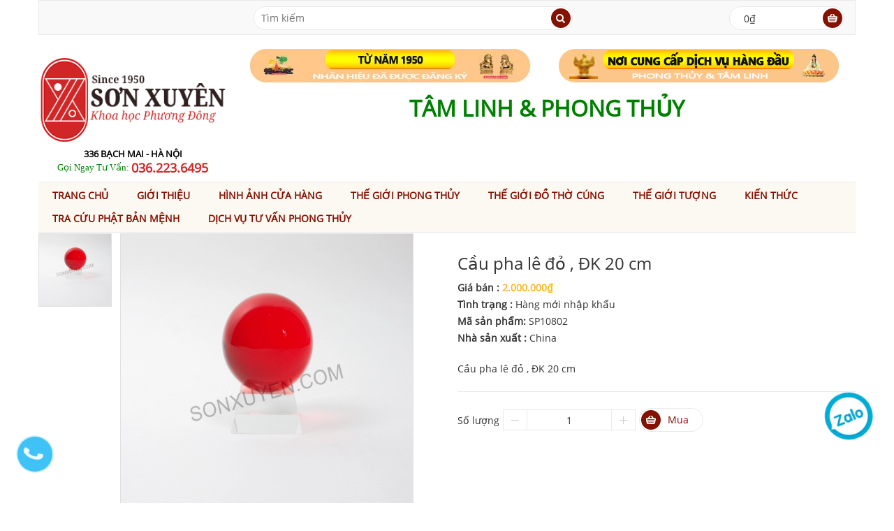

--- FILE ---
content_type: text/html; charset=utf-8
request_url: https://sonxuyen.com/cau-pha-le-do-dk-20-cm
body_size: 24118
content:
<!DOCTYPE html>
<html lang="vi">
	<head>
		<!-- Global site tag (gtag.js) - Google AdWords: 939026057 -->
		<script async src="https://www.googletagmanager.com/gtag/js?id=AW-939026057"></script>
		<script>
			window.dataLayer = window.dataLayer || [];
			function gtag(){dataLayer.push(arguments);}
			gtag('js', new Date());

			gtag('config', 'AW-939026057');
		</script>
		<meta name="google-site-verification" content="2sdIM6KNrjEGyvXdFuyBRCv3QjWBDFj3F-_VEo10Ua4" />
		<meta name="geo.region" content="VN-HN" />
		<meta name="geo.placename" content="H&agrave; Nội" />
		<meta name="geo.position" content="21.001047;105.850513" />
		<meta name="ICBM" content="21.001047, 105.850513" />
		<meta name="google-site-verification" content="Wwo8wEFzzpYGW0gngccJMsSEB33VKpOJW3S1jBQLumU" />
		<meta name = "từ khóa" content = "hương sạch Hà Nội, hương Hà Nội, nhang sạch, hương Hòa Bình, hương sạch Hòa Bình, hương sạch Thiên Hương, đồ thờ bằng đồng Đài Loan,đồ đồng Đài Loan,đồ thờ cúng bằng đồng Đài Loan,đồ thờ Đài Loan,đồ đồng thờ cúng Đài Loan,bộ đỉnh đồng Đài Loan,lư đồng Đài Loan,hang dong,ban tho dep,đồ thờ cúng Đài Loan,bàn thờ gia tiên,bàn thờ,kích thước bàn thờ,đồ thờ cúng,đỉnh đồng Đài Loan,hương trầm,hương trầm thơm ở Hà Nội,hương sạch thơm ở Hà Nội,phong thủy,tư vấn phong thủy,tư vấn phong thủy nhà ở,tư vấn phong thủy qua điện thoại,tư vấn phong thủy miễn phí,tư vấn phong thủy online,vật phẩm phong thủy  " />
		<meta http-equiv="content-type" content="text/html;charset=utf-8" />
		<title>
			Cầu pha lê đỏ , ĐK 20 cm
		</title>
		
		<meta name="description" content="Cầu pha l&#234; đỏ , ĐK 20 cm">
		
		<link rel="canonical" href="https://sonxuyen.com/cau-pha-le-do-dk-20-cm">
		<meta name="viewport" content="width=device-width, initial-scale=1">
		
		<link rel="shortcut icon" href="//bizweb.dktcdn.net/100/059/969/themes/76071/assets/favicon.png?1760434948497">
		
		<link href="//bizweb.dktcdn.net/100/059/969/themes/76071/assets/reset.css?1760434948497" rel="stylesheet" type="text/css" media="all" />
		<script src="//bizweb.dktcdn.net/100/059/969/themes/76071/assets/jquery-1.11.2.min.js?1760434948497" type="text/javascript"></script>
		<script src="//bizweb.dktcdn.net/100/059/969/themes/76071/assets/jgrowl.js?1760434948497" type="text/javascript"></script>
		<link href="//bizweb.dktcdn.net/100/059/969/themes/76071/assets/jgrowl.css?1760434948497" rel="stylesheet" type="text/css" media="all" />
		<link href="//bizweb.dktcdn.net/100/059/969/themes/76071/assets/bootstrap.min.css?1760434948497" rel="stylesheet" type="text/css" media="all" />
		<link href="//bizweb.dktcdn.net/100/059/969/themes/76071/assets/font-awesome.min.css?1760434948497" rel="stylesheet" type="text/css" media="all" />
		<link href="//bizweb.dktcdn.net/100/059/969/themes/76071/assets/jquery-ui.css?1760434948497" rel="stylesheet" type="text/css" media="all" />
		<link href="//bizweb.dktcdn.net/100/059/969/themes/76071/assets/animate.css?1760434948497" rel="stylesheet" type="text/css" media="all" />
		<link href="//bizweb.dktcdn.net/100/059/969/themes/76071/assets/global.css?1760434948497" rel="stylesheet" type="text/css" media="all" />
		<link href="//bizweb.dktcdn.net/100/059/969/themes/76071/assets/owl.carousel.css?1760434948497" rel="stylesheet" type="text/css" media="all" />
		<link href="//bizweb.dktcdn.net/100/059/969/themes/76071/assets/owl.theme.css?1760434948497" rel="stylesheet" type="text/css" media="all" />
		<link href="//bizweb.dktcdn.net/100/059/969/themes/76071/assets/style-theme.css?1760434948497" rel="stylesheet" type="text/css" media="all" />
		<link href="//bizweb.dktcdn.net/100/059/969/themes/76071/assets/responsive.css?1760434948497" rel="stylesheet" type="text/css" media="all" /> 
		<link href="//bizweb.dktcdn.net/100/059/969/themes/76071/assets/fix.scss.css?1760434948497" rel="stylesheet" type="text/css" media="all" /> 
		
		<script src="//bizweb.dktcdn.net/assets/themes_support/option-selectors.js" type="text/javascript"></script>
		<script src="//bizweb.dktcdn.net/assets/themes_support/api.jquery.js" type="text/javascript"></script>
		<script src="//bizweb.dktcdn.net/100/059/969/themes/76071/assets/ajax-cart.js?1760434948497" type="text/javascript"></script>
		<script src="//bizweb.dktcdn.net/100/059/969/themes/76071/assets/bootstrap.min.js?1760434948497" type="text/javascript"></script>
		<script src="//bizweb.dktcdn.net/100/059/969/themes/76071/assets/jquery.bxslider.min.js?1760434948497" type="text/javascript"></script>
		<script src="//bizweb.dktcdn.net/100/059/969/themes/76071/assets/owl.carousel.min.js?1760434948497" type="text/javascript"></script>
		<script src="//bizweb.dktcdn.net/100/059/969/themes/76071/assets/jquery-ui.min.js?1760434948497" type="text/javascript"></script>
		<script src="//bizweb.dktcdn.net/100/059/969/themes/76071/assets/jquery.actual.min.js?1760434948497" type="text/javascript"></script>
		<script src="//bizweb.dktcdn.net/100/059/969/themes/76071/assets/script.js?1760434948497" type="text/javascript"></script>
		<script type="text/javascript">
  Bizweb.updateCartFromForm = function(cart, cart_summary_id, cart_count_id) {
    if ((typeof cart_summary_id) === 'string') {
      var cart_summary = jQuery('#' + cart_summary_id);
      if (cart_summary.length) {
        // Start from scratch.
        cart_summary.empty();
        // Pull it all out.
        
        jQuery.each(cart, function(key, value) {
          if (key === 'items') {
            
            if (value.length) {
              jQuery('<ul></ul>').appendTo(cart_summary);
              var table = jQuery('#' + cart_summary_id + ' ul');
              jQuery.each(value, function(i, item) {            
                jQuery('<li class="product-info"><div class="p-left"><a href="' + item.url + '" class="remove_link"></a><a href="' + item.url + '"><img class="img-responsive" src="' + Bizweb.resizeImage(item.image, "thumb") + '"></a></div><div class="p-right"><p class="p-name">' + item.name + '</p><p class="product-price">'+ Bizweb.formatMoney(item.price, "{{amount_no_decimals_with_comma_separator}}₫") +'</p><p>số lượng: ' + item.quantity + '</p></div></li>').appendTo(table);
              });
              
              jQuery('<div class="toal-cart"><span>Tổng</span><span class="toal-price pull-right">' + Bizweb.formatMoney(cart.total_price, "{{amount_no_decimals_with_comma_separator}}₫") + '</span></div><div class="cart-buttons"><a href="/checkout" class="button-radius btn-check-out">Thanh toán<span class="icon"></span></a></div>').appendTo(cart_summary);
            }
            else {
              jQuery('<div><p>Giỏ hàng của bạn hiện đang trống.</p></div>').appendTo(cart_summary);
            }
          }
        });
        
        
      }
    }
    // Update cart count.
    if ((typeof cart_count_id) === 'string') {
      if (cart.item_count == 0) { 
        jQuery('#' + cart_count_id).html('0'); 
      }
      else if (cart.item_count == 1) {
        jQuery('#' + cart_count_id).html('1');
      }
        else {
          jQuery('#' + cart_count_id).html(cart.item_count);
        }
    }
    
    /* Update cart info */
    updateCartDesc(cart);
    
    /* Update currency */
    jQuery('[name=currencies]').change();
  };
  
  function updateCartDesc(data){
    var $cartLinkText = $('.cart-link .icon:first');
    var $cartPrice = ' - <span class="money">'+ Bizweb.formatMoney(data.total_price, "{{amount_no_decimals_with_comma_separator}}₫") +'</span>';
    
    switch(data.item_count){
      case 0:
        $cartLinkText.text('0 sản phẩm');
        break;
      case 1:
        $cartLinkText.text('1 sản phẩm');
        break;
      default:
        $cartLinkText.text(data.item_count+' sản phẩm');
        break;
    }
    
    $cartLinkText.append($cartPrice);
  }
  
  Bizweb.onCartUpdate = function(cart) {
    Bizweb.updateCartFromForm(cart, 'cart-info', 'shopping-cart');
  };
  
  jQuery(document).ready(function($) {
    
    // Let's get the cart and show what's in it in the cart box.  
    Bizweb.getCart(function(cart) {
      
      Bizweb.updateCartFromForm(cart, 'cart-info');   
    });
    
  });
</script>
		<script>
	var Bizweb = Bizweb || {};
	Bizweb.store = 'tuvanchienluoctg.mysapo.net';
	Bizweb.id = 59969;
	Bizweb.theme = {"id":76071,"name":"Edo","role":"main"};
	Bizweb.template = 'product';
	if(!Bizweb.fbEventId)  Bizweb.fbEventId = 'xxxxxxxx-xxxx-4xxx-yxxx-xxxxxxxxxxxx'.replace(/[xy]/g, function (c) {
	var r = Math.random() * 16 | 0, v = c == 'x' ? r : (r & 0x3 | 0x8);
				return v.toString(16);
			});		
</script>
<script>
	(function () {
		function asyncLoad() {
			var urls = ["https://maps.sapoapps.vn/CreateScriptTag/CreateScriptTag?store=tuvanchienluoctg.mysapo.net","https://contactform.sapoapps.vn/ContactForm/ContactFormAsset/ContactFormScript?store=tuvanchienluoctg.mysapo.net","//productreviews.sapoapps.vn/assets/js/productreviews.min.js?store=tuvanchienluoctg.mysapo.net","//productreviews.sapoapps.vn/assets/js/productreviews.min.js?store=tuvanchienluoctg.mysapo.net","//static.zotabox.com/0/7/075e1a29647ad9d5a4e9461218b5864e/widgets.js?store=tuvanchienluoctg.mysapo.net","//static.zotabox.com/0/7/075e1a29647ad9d5a4e9461218b5864e/widgets.js?store=tuvanchienluoctg.mysapo.net","//static.zotabox.com/0/7/075e1a29647ad9d5a4e9461218b5864e/widgets.js?store=tuvanchienluoctg.mysapo.net","//static.zotabox.com/0/7/075e1a29647ad9d5a4e9461218b5864e/widgets.js?store=tuvanchienluoctg.mysapo.net","//static.zotabox.com/0/7/075e1a29647ad9d5a4e9461218b5864e/widgets.js?store=tuvanchienluoctg.mysapo.net","//static.zotabox.com/0/7/075e1a29647ad9d5a4e9461218b5864e/widgets.js?store=tuvanchienluoctg.mysapo.net","//static.zotabox.com/0/7/075e1a29647ad9d5a4e9461218b5864e/widgets.js?store=tuvanchienluoctg.mysapo.net","//static.zotabox.com/0/7/075e1a29647ad9d5a4e9461218b5864e/widgets.js?store=tuvanchienluoctg.mysapo.net","//static.zotabox.com/0/7/075e1a29647ad9d5a4e9461218b5864e/widgets.js?store=tuvanchienluoctg.mysapo.net","//static.zotabox.com/0/7/075e1a29647ad9d5a4e9461218b5864e/widgets.js?store=tuvanchienluoctg.mysapo.net","//static.zotabox.com/0/7/075e1a29647ad9d5a4e9461218b5864e/widgets.js?store=tuvanchienluoctg.mysapo.net","//static.zotabox.com/0/7/075e1a29647ad9d5a4e9461218b5864e/widgets.js?store=tuvanchienluoctg.mysapo.net","https://newcollectionfilter.sapoapps.vn/genscript/script.js?store=tuvanchienluoctg.mysapo.net","//static.zotabox.com/0/7/075e1a29647ad9d5a4e9461218b5864e/widgets.js?store=tuvanchienluoctg.mysapo.net","//static.zotabox.com/0/7/075e1a29647ad9d5a4e9461218b5864e/widgets.js?store=tuvanchienluoctg.mysapo.net","//static.zotabox.com/0/7/075e1a29647ad9d5a4e9461218b5864e/widgets.js?store=tuvanchienluoctg.mysapo.net","//static.zotabox.com/0/7/075e1a29647ad9d5a4e9461218b5864e/widgets.js?store=tuvanchienluoctg.mysapo.net","//static.zotabox.com/0/7/075e1a29647ad9d5a4e9461218b5864e/widgets.js?store=tuvanchienluoctg.mysapo.net","//static.zotabox.com/0/7/075e1a29647ad9d5a4e9461218b5864e/widgets.js?store=tuvanchienluoctg.mysapo.net","//static.zotabox.com/0/7/075e1a29647ad9d5a4e9461218b5864e/widgets.js?store=tuvanchienluoctg.mysapo.net","//static.zotabox.com/0/7/075e1a29647ad9d5a4e9461218b5864e/widgets.js?store=tuvanchienluoctg.mysapo.net","//static.zotabox.com/0/7/075e1a29647ad9d5a4e9461218b5864e/widgets.js?store=tuvanchienluoctg.mysapo.net","//static.zotabox.com/0/7/075e1a29647ad9d5a4e9461218b5864e/widgets.js?store=tuvanchienluoctg.mysapo.net","//static.zotabox.com/0/7/075e1a29647ad9d5a4e9461218b5864e/widgets.js?store=tuvanchienluoctg.mysapo.net","//static.zotabox.com/0/7/075e1a29647ad9d5a4e9461218b5864e/widgets.js?store=tuvanchienluoctg.mysapo.net","//static.zotabox.com/0/7/075e1a29647ad9d5a4e9461218b5864e/widgets.js?store=tuvanchienluoctg.mysapo.net","//static.zotabox.com/0/7/075e1a29647ad9d5a4e9461218b5864e/widgets.js?store=tuvanchienluoctg.mysapo.net","//static.zotabox.com/0/7/075e1a29647ad9d5a4e9461218b5864e/widgets.js?store=tuvanchienluoctg.mysapo.net","//static.zotabox.com/0/7/075e1a29647ad9d5a4e9461218b5864e/widgets.js?store=tuvanchienluoctg.mysapo.net"];
			for (var i = 0; i < urls.length; i++) {
				var s = document.createElement('script');
				s.type = 'text/javascript';
				s.async = true;
				s.src = urls[i];
				var x = document.getElementsByTagName('script')[0];
				x.parentNode.insertBefore(s, x);
			}
		};
		window.attachEvent ? window.attachEvent('onload', asyncLoad) : window.addEventListener('load', asyncLoad, false);
	})();
</script>


<script>
	window.BizwebAnalytics = window.BizwebAnalytics || {};
	window.BizwebAnalytics.meta = window.BizwebAnalytics.meta || {};
	window.BizwebAnalytics.meta.currency = 'VND';
	window.BizwebAnalytics.tracking_url = '/s';

	var meta = {};
	
	meta.product = {"id": 8681104, "vendor": "China", "name": "Cầu pha lê đỏ , ĐK 20 cm",
	"type": "Hàng mới nhập khẩu", "price": 2000000 };
	
	
	for (var attr in meta) {
	window.BizwebAnalytics.meta[attr] = meta[attr];
	}
</script>

	
		<script src="/dist/js/stats.min.js?v=96f2ff2"></script>
	



<script>
  (function(i,s,o,g,r,a,m){i['GoogleAnalyticsObject']=r;i[r]=i[r]||function(){
  (i[r].q=i[r].q||[]).push(arguments)},i[r].l=1*new Date();a=s.createElement(o),
  m=s.getElementsByTagName(o)[0];a.async=1;a.src=g;m.parentNode.insertBefore(a,m)
  })(window,document,'script','https://www.google-analytics.com/analytics.js','ga');

  ga('create', 'UA-55580897-2', 'auto');
  ga('send', 'pageview');

</script>
<script async src="https://www.googletagmanager.com/gtag/js?id=AW-939026057"></script>
<script>
  window.dataLayer = window.dataLayer || [];
  function gtag(){dataLayer.push(arguments);}
  gtag('js', new Date());
  gtag('config', 'AW-939026057');
</script>
<script>
window.addEventListener('load',function(){
    jQuery("[href^='tel:']").click(function(){
        gtag('event', 'conversion', {'send_to': 'AW-939026057/rH-oCP-lq3gQic3hvwM'});
    });
});
</script>
<script>

	window.enabled_enhanced_ecommerce = false;

</script>

<script>

	try {
		
				gtag('event', 'view_item', {
					event_category: 'engagement',
					event_label: "Cầu pha lê đỏ , ĐK 20 cm"
				});
		
	} catch(e) { console.error('UA script error', e);}
	

</script>






<script>
	var eventsListenerScript = document.createElement('script');
	eventsListenerScript.async = true;
	
	eventsListenerScript.src = "/dist/js/store_events_listener.min.js?v=1b795e9";
	
	document.getElementsByTagName('head')[0].appendChild(eventsListenerScript);
</script>








		<link rel="stylesheet" href="https://maxcdn.bootstrapcdn.com/font-awesome/4.5.0/css/font-awesome.min.css">

		<script>var ProductReviewsAppUtil=ProductReviewsAppUtil || {};</script>
		<link href="//bizweb.dktcdn.net/100/059/969/themes/76071/assets/cf-stylesheet.css?1760434948497" rel="stylesheet" type="text/css" media="all" />
		<script>
			window.addEventListener('load', function() {
				jQuery('.button-radius.btn-add-cart.addtocart').click(function(){
					gtag('event', 'conversion', {'send_to': 'AW-939026057/ctm1CPf36owBEInN4b8D'});
				})
			})

		</script>
	</head>
	<body>
		<!-- header -->
		<header id="header">
	<!-- Top bar -->
	<div class="top-bar">
		<div class="container">
			<div class="row">
				<ul class="top-bar-link top-bar-link-left">
					
					
				</ul>
				
				<ul class="top-bar-link top-bar-link-right dot">
					
					<li><a href="/account/login">Đăng nhập</a></li>
					<li><a href="/account/register">Đăng ký</a></li>
					
				</ul>
				
			</div>
		</div>
	</div> 
	<!-- Top bar -->
	<div class="container">
		<!-- box header -->
		<div class="row">
			<div class="box-header">
				<div class="col-sm-12 col-md-12 col-lg-3">
					<h2 class="logo-txt"></h2>
				</div>
				<div class="block-wrap-search col-sm-6 col-md-6 col-lg-5">
					<div class="advanced-search box-radius">
						<form action="/search" class="form-inline">
							<div class="form-group search-input">
								<input name="query" type="text" placeholder="Tìm kiếm">
							</div>
							<button type="submit" class="btn-search"><i class="fa fa-search"></i></button>
						</form>
					</div>
				</div>
				<div class="wrap-block-cl hidden-sm hidden-xs col-md-3 col-lg-2">&nbsp;</div>
				<div class="block-wrap-cart col-sm-3 col-md-3 col-lg-2">
					<div class="iner-block-cart box-radius">
						<a href="/cart">
							<span class="total">0₫</span>
						</a>
					</div>
					<div class="block-mini-cart">
						<div class="mini-cart-content" >
							<div class="mini-cart-list" id="cart-info">								
							</div>
						</div>
					</div>
				</div>
			</div>
		</div>
		<!-- ./box header -->
		<!-- main header -->
		<div class="row">
			<div class="main-header">
				<div class="row">
					<div class="col-lg-3 col-md-3 col-sm-3 col-xs-12">
						<div class="logo">
							<a href="/">
								<img src="//bizweb.dktcdn.net/100/059/969/themes/76071/assets/logo.png?1760434948497" alt="Logo">
								
							</a>
							<div class="in-kshmr">
								<span class="kshmr-addr"><b><font style=font-family: Segoe UI size=2 color=black>336 BẠCH MAI - HÀ NỘI</font></b></span>
								<a href="tel:0362236495"><font style="font-family: Segoe UI; font-size: 4.5;" color="green">Gọi Ngay Tư Vấn: </font> <font size="4.5" color="#d02627"><b>036.223.6495</b></font></a>	
							</div>
						</div>
					</div>
					<div class="col-lg-9 col-md-9 col-sm-9 col-xs-12 main-header-banner">
						
						<div class="herader-banner">
							<ul class="list-banner">
								<li>
									<div class="banner1">
										<a href="https://sonxuyen.com/do-tho-cung-tong-hop">
											<img src="//bizweb.dktcdn.net/100/059/969/themes/76071/assets/banner-top-1.png?1760434948497" alt="">
										</a>
									</div>
									<div class="haiyen">
										<p><font style=font-family: 336 Bạch Mai, Hà Nội</font></p>
									</div>
								</li>
								<li>
									<div class="banner1">
										<a href="https://sonxuyen.com/vat-pham-phong-thuy-tong-hop">
											<img src="//bizweb.dktcdn.net/100/059/969/themes/76071/assets/banner-top-2.png?1760434948497" alt="">
										</a>
									</div>
									<div class="haiyen">
										<p><font style=font-family: Segoe UI size=6 color=green>TÂM LINH & PHONG THỦY</font></p>
									</div>
								</li>
							</ul>
						</div>
						
					</div>
				</div>
			</div>
		</div>
		<!-- ./main header -->
	</div>
	<!-- main menu-->
	<div class="main-menu">
		<div class="container">
			<div class="row">
				<nav class="navbar" id="main-menu">
    <div class="container-fluid">
        <div class="navbar-header">
            <button type="button" class="navbar-toggle collapsed" data-toggle="collapse" data-target="#navbar" aria-expanded="false" aria-controls="navbar">
                <i class="fa fa-bars"></i>
            </button>
            <a class="navbar-brand" href="#">MENU</a>
        </div>
        <div id="navbar" class="navbar-collapse collapse">
            <ul class="nav navbar-nav hidden-xs">
            
            
                <li><a href="/">Trang chủ</a></li>
            
            
            
                <li><a href="/vat-pham-phong-thuy-do-tho-cung-huong-tram-thao-moc">Giới thiệu</a></li>
            
            
            
                <li><a href="/hinh-anh-cua-hang">Hình ảnh cửa hàng</a></li>
            
            
            
                <li class="dropdown">
                    <a href="/vat-pham-phong-thuy-tong-hop" class="dropdown-toggle" data-toggle="dropdown">Thế giới phong thủy</a>
                    <ul class="dropdown-menu mega_dropdown container-fluid">
                        <li class="block-container">
                            <ul class="block-megamenu-link">
                                
                                <li class="link_container"><a href="/linh-vat-phong-thuy">Linh vật phong thủy</a>
									
									<ul class="submenu" >
										
										<li><a href="/ty-huu-cac-loai">Tỳ hưu</a></li>
										
										<li><a href="/ca-chep-ca-cac-loai">Cá chép phong thủy</a></li>
										
										<li><a href="/coc-ngam-tien-thiem-thu">Cóc ngậm tiền, thiềm thừ</a></li>
										
										<li><a href="/cho-phong-thuy">Chó phong thủy</a></li>
										
										<li><a href="/tuong-con-ho-phong-thuy">Hổ phong thủy</a></li>
										
										<li><a href="/ky-lan">Kỳ lân</a></li>
										
										<li><a href="/meo-vay-loc-chieu-tai-dung-cho-cua-hang">Mèo vẫy lộc</a></li>
										
										<li><a href="/ngua-phong-thuy">Ngựa phong thủy</a></li>
										
										<li><a href="/nghe">Nghê</a></li>
										
										<li><a href="/rong">Rồng, phượng</a></li>
										
										<li><a href="/long-quy-rua-dau-rong">Rùa, long quy</a></li>
										
										<li><a href="/su-tu-phong-thuy">Sư tử phong thủy</a></li>
										
										<li><a href="/tuong-con-trau-phong-thuy">Trâu phong thủy</a></li>
										
										<li><a href="/voi-phong-thuy">Voi phong thủy</a></li>
										
										<li><a href="/tuong-con-ran-phong-thuy">Tượng con Rắn phong thủy</a></li>
										
										<li><a href="/tuong-con-chuot-phong-thuy">Tượng con Chuột phong thủy</a></li>
										
										<li><a href="/doi-phong-thuy">Dơi phong thủy</a></li>
										
										<li><a href="/bo-tu-linh">Bộ tứ linh</a></li>
										
									</ul>
									
								</li>
                                
                                <li class="link_container"><a href="/">Phong thủy tài lộc</a>
									
									<ul class="submenu" >
										
										<li><a href="/an-thang-quan">Ấn thăng quan</a></li>
										
										<li><a href="/bat-tu-loc">Bát tụ lộc</a></li>
										
										<li><a href="/coc-ngam-tien-thiem-thu">Cóc, thiềm thừ</a></li>
										
										<li><a href="/chuong-gio">Chuông gió</a></li>
										
										<li><a href="/cho-phong-thuy">Chó phong thủy</a></li>
										
										<li><a href="/doi-tan-tai">Đôi tấn tài</a></li>
										
										<li><a href="/guong-chung-dan">Gương chứng đàn</a></li>
										
										<li><a href="/kim-nguyen-bao">Kim nguyên bảo</a></li>
										
										<li><a href="/khanh-treo-phong-thuy">Khánh treo phong thủy</a></li>
										
										<li><a href="/hoa-mau-don-hoa-cuc">Hoa mẫu đơn, cúc</a></li>
										
										<li><a href="/luc-binh-loc-binh-phong-thuy-binh-hoa-lo-hoa-gom-su-giang-tay-trung-quoc">Lục bình</a></li>
										
										<li><a href="/meo-vay-loc-chieu-tai-dung-cho-cua-hang">Mèo chiêu tài</a></li>
										
										<li><a href="/nhu-y-vuong-truong">Như ý, vương trượng</a></li>
										
										<li><a href="/qua-cau">Quả cầu</a></li>
										
										<li><a href="/tuong-than-tai-tho-dia">Thần tài</a></li>
										
										<li><a href="/the-bai">Thẻ bài</a></li>
										
										<li><a href="/thuyen-rong">Thuyền rồng</a></li>
										
										<li><a href="/tien-hoa-mai">Tiền hoa mai</a></li>
										
										<li><a href="/tien-ngu-de-1">Tiền ngũ đế</a></li>
										
										<li><a href="/tien-thai-tue-ngu-phuc">Tiền thái tuế, ngũ phúc</a></li>
										
										<li><a href="/tien-xu">Tiền xu cổ</a></li>
										
										<li><a href="/ty-huu-cac-loai">Tỳ hưu</a></li>
										
									</ul>
									
								</li>
                                
                                <li class="link_container"><a href="/vong-deo-tay-1">Vòng tay, vòng cổ</a>
									
									<ul class="submenu" >
										
										<li><a href="/vong-deo-tay-da-quy">Vòng đá</a></li>
										
										<li><a href="/vong-go">Vòng gỗ</a></li>
										
									</ul>
									
								</li>
                                
                                <li class="link_container"><a href="/bang-gia-thap-van-xuong">Tháp Văn Xương</a>
									
									<ul class="submenu" >
										
										<li><a href="/thap-van-xuong-dong">Tháp văn xương đồng</a></li>
										
										<li><a href="/thap-van-xuong-pha-le">Tháp văn xương pha lê</a></li>
										
									</ul>
									
								</li>
                                
                                <li class="link_container"><a href="/chuong-gio-phong-thuy">Chuông gió</a>
									
									<ul class="submenu" >
										
										<li><a href="/chuong-gio-phong-thuy">Công dụng</a></li>
										
										<li><a href="/chuong-gio-dong">Chuông gió bằng đồng</a></li>
										
										<li><a href="/chuong-gio-kim-loai">Chuông gió kim loại</a></li>
										
										<li><a href="/chuong-gio-go">Chuông gió gỗ</a></li>
										
										<li><a href="/chuong-gio-su">Chuông gió đá, sứ</a></li>
										
									</ul>
									
								</li>
                                
                                <li class="link_container"><a href="/guong-bat-quai-tien-thien">Gương bát quái</a>
									
									<ul class="submenu" >
										
										<li><a href="/guong-bat-quai-tien-thien-dong-loi">Gương bát quái đồng lồi</a></li>
										
										<li><a href="/guong-bat-quai-dong">Gương bát quái đồng</a></li>
										
										<li><a href="/guong-bat-quai-go">Gương bát quái gỗ</a></li>
										
									</ul>
									
								</li>
                                
                                <li class="link_container"><a href="/da-phuc-da-tho">Phong thủy Phúc thọ</a>
									
								</li>
                                
                                <li class="link_container"><a href="/12-con-giap-phong-thuy-2">12 con giáp phong thủy</a>
									
								</li>
                                
                                <li class="link_container"><a href="/cay-phong-thuy">Cây phong thủy</a>
									
									<ul class="submenu" >
										
										<li><a href="/cay-da-quy-tai-loc">Cây đá quý tài lộc</a></li>
										
										<li><a href="/cay-bap-cai-phong-thuy-1">Cây bắp cải phong thủy</a></li>
										
										<li><a href="/cay-kim-tien">Cây kim tiền</a></li>
										
									</ul>
									
								</li>
                                
                                <li class="link_container"><a href="/cau-thuy-tinh">Cầu thủy tinh</a>
									
								</li>
                                
                                <li class="link_container"><a href="/ho-lo-phong-thuy-tong-hop">Hồ lô phong thủy</a>
									
								</li>
                                
                                <li class="link_container"><a href="/kiem-dong">Kiếm đồng</a>
									
								</li>
                                
                                <li class="link_container"><a href="/la-ban-phong-thuy">La bàn phong thủy</a>
									
								</li>
                                
                                <li class="link_container"><a href="/luc-binh-loc-binh-phong-thuy-binh-hoa-lo-hoa-gom-su-giang-tay-trung-quoc">Lục bình</a>
									
								</li>
                                
                                <li class="link_container"><a href="/thuong-ma-phong-hau">Mã thượng phong hầu</a>
									
								</li>
                                
                                <li class="link_container"><a href="/phat-ho-menh">Phật bản mệnh</a>
									
								</li>
                                
                                <li class="link_container"><a href="/qua-cau">Quả cầu thạch anh</a>
									
								</li>
                                
                                <li class="link_container"><a href="/sung-than-cong">Súng thần công</a>
									
								</li>
                                
                                <li class="link_container"><a href="/thap-ngu-hanh">Tháp ngũ hành</a>
									
								</li>
                                
                                <li class="link_container"><a href="/thuoc-do-khi">Thước đo khí</a>
									
								</li>
                                
                                <li class="link_container"><a href="/tien-hoa-mai">Tiền hoa mai</a>
									
								</li>
                                
                                <li class="link_container"><a href="/tien-ngu-de-1">Tiền ngũ đế</a>
									
								</li>
                                
                                <li class="link_container"><a href="/tien-thai-tue-ngu-phuc">Tiền thái tuế, ngũ phúc</a>
									
								</li>
                                
                                <li class="link_container"><a href="https://sonxuyen.com/tuong-trang-tri">Tượng phong thủy</a>
									
								</li>
                                
                                <li class="link_container"><a href="/vat-pham-phong-thuy-tinh-duyen">Vật Phẩm Tình Duyên</a>
									
								</li>
                                
                                <li class="link_container"><a href="/bang-gia-dich-vu-tu-van-phong-thuy">Dịch vụ tư vấn</a>
									
									<ul class="submenu" >
										
										<li><a href="/bang-gia-dich-vu-tu-van-phong-thuy">Nhà phố</a></li>
										
										<li><a href="/bang-gia-dich-vu-tu-van-phong-thuy">Chung cư</a></li>
										
										<li><a href="/bang-gia-dich-vu-tu-van-phong-thuy">Biệt thự</a></li>
										
										<li><a href="/bang-gia-dich-vu-tu-van-phong-thuy">Văn phòng</a></li>
										
										<li><a href="/bang-gia-dich-vu-tu-van-phong-thuy">Khách sạn</a></li>
										
									</ul>
									
								</li>
                                
                                <li class="link_container"><a href="/vong-deo-tay-da-mat-ho">Vòng đeo tay đá mắt hổ</a>
									
								</li>
                                
                                <li class="link_container"><a href="/vong-trang-hat">Vòng tràng hạt</a>
									
								</li>
                                
                                <li class="link_container"><a href="/chuong-gio-phong-thuy">Chuông gió phong thủy</a>
									
								</li>
                                
                                <li class="link_container"><a href="/chuong-gio-dong">Chuông gió đồng</a>
									
								</li>
                                
                                <li class="link_container"><a href="/bo-tu-linh">Bộ tứ linh</a>
									
								</li>
                                
                                <li class="link_container"><a href="/ga-phong-thuy">Gà phong thủy</a>
									
								</li>
                                
                                <li class="link_container"><a href="/khi-phong-thuy">Khỉ phong thủy</a>
									
								</li>
                                
                                <li class="link_container"><a href="/tuong-con-chuot-phong-thuy">Tượng con Chuột phong thủy</a>
									
								</li>
                                
                                <li class="link_container"><a href="/doi-phong-thuy">Dơi phong thủy</a>
									
								</li>
                                
                            </ul>
                        </li>
                    </ul> 
                </li>
            
            
            
                <li class="dropdown">
                    <a href="/do-tho-cung-tong-hop" class="dropdown-toggle" data-toggle="dropdown">Thế giới đồ thờ cúng</a>
                    <ul class="dropdown-menu mega_dropdown container-fluid">
                        <li class="block-container">
                            <ul class="block-megamenu-link">
                                
                                <li class="link_container"><a href="/bao-gia-do-tho-dong-dai-loan">Đồ thờ đồng Đài Loan</a>
									
									<ul class="submenu" >
										
										<li><a href="/bat-huong-dong-dai-loan">Bát hương đồng</a></li>
										
										<li><a href="/bo-do-tho-hoan-chinh-dong-dai-loan">Bộ đồ thờ hoàn chỉnh</a></li>
										
										<li><a href="/bo-do-tho-bang-dong">Bộ đồ thờ đồng</a></li>
										
										<li><a href="/bo-ngu-su-dong-dai-loan">Bộ ngũ sự đồng</a></li>
										
										<li><a href="/bo-tam-su-dong-dai-loan">Bộ tam sự đồng</a></li>
										
										<li><a href="/chan-nen-bang-dong">Chân nến đồng</a></li>
										
										<li><a href="/chuong-dong-dai-loan">Chuông đồng</a></li>
										
										<li><a href="/dai-nuoc-tho-bang-dong">Đài nước đồng</a></li>
										
										<li><a href="/den-tho-bang-dong">Đèn thờ đồng</a></li>
										
										<li><a href="/dinh-dong-lu-dong-dai-loan">Đỉnh lư đồng</a></li>
										
										<li><a href="/dinh-xong-tram">Đỉnh xông trầm</a></li>
										
										<li><a href="/hac-dong-tho-cung">Hạc đồng thờ</a></li>
										
										<li><a href="/lo-hoa-bang-dong">Lọ hoa đồng</a></li>
										
										<li><a href="/mam-bong-bang-dong">Mâm bồng đồng</a></li>
										
										<li><a href="/nam-ruou-bang-dong-dai-loan">Nậm rượu đồng</a></li>
										
										<li><a href="/ong-huong-bang-dong">Ống hương đồng</a></li>
										
									</ul>
									
								</li>
                                
                                <li class="link_container"><a href="/anh-phat-ba">Ảnh phật</a>
									
								</li>
                                
                                <li class="link_container"><a href="/den-hao-quang">Đèn hào quang</a>
									
								</li>
                                
                                <li class="link_container"><a href="/bao-gia-den-tho-tong-hop">Bảng giá đèn thờ tổng hợp</a>
									
								</li>
                                
                                <li class="link_container"><a href="/den-hoa-sen">Đèn hoa sen</a>
									
								</li>
                                
                                <li class="link_container"><a href="/den-dau-ban-tho">Đèn dầu</a>
									
								</li>
                                
                                <li class="link_container"><a href="/bang-gia-ban-tho-treo-tuong-go-gu">Bàn thờ treo gỗ gụ</a>
									
								</li>
                                
                                <li class="link_container"><a href="/den-tho-4">Đèn thờ tổng hợp</a>
									
								</li>
                                
                                <li class="link_container"><a href="/ban-tho-treo">Bàn thờ treo (tổng hợp)</a>
									
								</li>
                                
                                <li class="link_container"><a href="/bang-gia-ban-tho-treo-tuong-go-huong">Bàn thờ treo gỗ hương</a>
									
								</li>
                                
                                <li class="link_container"><a href="/bang-gia-ban-tho-treo-go-po-mu">Bàn thờ treo gỗ pơ mu</a>
									
								</li>
                                
                                <li class="link_container"><a href="/ban-tho-treo-go-cong-nghiep">Bàn thờ treo gỗ công nghiệp</a>
									
								</li>
                                
                                <li class="link_container"><a href="/bang-gia-ban-tho-treo-son-mai">Bàn thờ treo sơn mài</a>
									
								</li>
                                
                                <li class="link_container"><a href="/bao-gia-ban-tho-than-tai-ong-dia">Bàn thờ thần tài</a>
									
								</li>
                                
                                <li class="link_container"><a href="/bang-gia-de-bat-huong-dang-tron">Bảng giá đế bát hương dáng tròn</a>
									
								</li>
                                
                                <li class="link_container"><a href="/bat-huong-dep">Bát hương đẹp</a>
									
								</li>
                                
                                <li class="link_container"><a href="/gia-bo-do-tho-tong-hop-bang-su-bang-dong">Bộ đồ thờ đầy đủ</a>
									
								</li>
                                
                                <li class="link_container"><a href="/bo-ngu-su-bang-dong">Bộ ngũ sự</a>
									
								</li>
                                
                                <li class="link_container"><a href="/bo-tam-su-bang-dong">Bộ tam sự</a>
									
								</li>
                                
                                <li class="link_container"><a href="/chuong-mo">Chuông mõ</a>
									
								</li>
                                
                                <li class="link_container"><a href="/coi-trau">Cơi trầu</a>
									
								</li>
                                
                                <li class="link_container"><a href="/do-tho-bang-dong-viet-nam">Đồ thờ đồng Việt Nam</a>
									
									<ul class="submenu" >
										
										<li><a href="/tam-su-viet-nam">Bộ tam sự</a></li>
										
										<li><a href="/ngu-su-viet-nam">Bộ ngũ sự</a></li>
										
										<li><a href="/bo-do-tho-hoan-chinh-dong-viet-nam">Bộ đồ thờ hoàn chỉnh</a></li>
										
									</ul>
									
								</li>
                                
                                <li class="link_container"><a href="/dong-do-kham-tam-khi-y-yen-nam-dinh">Đồng Ý Yên Nam Định</a>
									
								</li>
                                
                                <li class="link_container"><a href="/do-tho-su-bat-trang">Đồ thờ sứ Bát Tràng</a>
									
									<ul class="submenu" >
										
										<li><a href="/bat-huong-su-bat-trang-1">Bát hương sứ Bát Tràng</a></li>
										
										<li><a href="/bo-do-tho-bang-su-bat-trang-cao-cap-1">Bộ đồ thờ cúng bằng sứ</a></li>
										
										<li><a href="/den-dau-ban-tho">Đèn dầu thờ cúng</a></li>
										
										<li><a href="/choe-tho-bat-trang">Chóe Bát Tràng thờ</a></li>
										
										<li><a href="/khay-chen-tho-bat-trang">Kỷ chén thờ bằng sứ</a></li>
										
										<li><a href="/lo-hoa-su-bat-trang">Lọ hoa Bát Tràng</a></li>
										
										<li><a href="/lu-xong-tram-huong-su-bat-trang">Lư xông trầm hương</a></li>
										
										<li><a href="/mam-bong-mam-ngu-qua-bat-trang">Mâm bồng, mâm ngũ quả</a></li>
										
										<li><a href="/nam-ruou-bat-trang">Nậm rượu Bát Tràng</a></li>
										
										<li><a href="/ong-cam-huong-gom-su-bat-trang-men-lam-gia-co-cao-cap">Ống hương</a></li>
										
									</ul>
									
								</li>
                                
                                <li class="link_container"><a href="/do-tho-bang-go">Đồ thờ cúng bằng gỗ</a>
									
								</li>
                                
                                <li class="link_container"><a href="/dau-cho-den-dau-tho-cac-mau-dep-khong-khet">Dầu đèn thờ</a>
									
								</li>
                                
                                <li class="link_container"><a href="/de-bat-huong">Đế bát hương</a>
									
								</li>
                                
                                <li class="link_container"><a href="/dinh-dong">Đỉnh đồng. lư hương</a>
									
								</li>
                                
                                <li class="link_container"><a href="/dinh-xong-tram-thac-tram">Đỉnh xông trầm, thác trầm</a>
									
								</li>
                                
                                <li class="link_container"><a href="/hoa-tho-cung">Hoa thờ cúng</a>
									
								</li>
                                
                                <li class="link_container"><a href="/huong-tram-thom-sach-100-tu-thao-moc">Hương trầm sạch</a>
									
									<ul class="submenu" >
										
										<li><a href="/huong-tram-thom-sach-100-tu-thao-moc">Hương trầm</a></li>
										
										<li><a href="/tram-huong-dung-cho-lu-dinh">Trầm đốt đỉnh</a></li>
										
										<li><a href="/lu-xong-tram-huong-1">Lư xông trầm hương</a></li>
										
									</ul>
									
								</li>
                                
                                <li class="link_container"><a href="/luc-binh-loc-binh-phong-thuy-binh-hoa-lo-hoa-gom-su-giang-tay-trung-quoc">Lọ hoa, lục bình</a>
									
								</li>
                                
                                <li class="link_container"><a href="/thac-dot-tram">Thác đốt trầm</a>
									
								</li>
                                
                                <li class="link_container"><a href="/trang-hat-tung-kinh">Tràng hạt tụng kinh</a>
									
								</li>
                                
                                <li class="link_container"><a href="/dua-tho">Đũa thờ</a>
									
								</li>
                                
                                <li class="link_container"><a href="/bat-buu-bo-binh-khi">Bát bửu (bộ binh khí)</a>
									
								</li>
                                
                            </ul>
                        </li>
                    </ul> 
                </li>
            
            
            
                <li class="dropdown">
                    <a href="/tuong-trang-tri" class="dropdown-toggle" data-toggle="dropdown">Thế giới tượng</a>
                    <ul class="dropdown-menu mega_dropdown container-fluid">
                        <li class="block-container">
                            <ul class="block-megamenu-link">
                                
                                <li class="link_container"><a href="/tuong-phat-di-lac">Di lặc</a>
									
								</li>
                                
                                <li class="link_container"><a href="/tam-da-cac-loai">Phúc lộc thọ - Tam đa</a>
									
								</li>
                                
                                <li class="link_container"><a href="/tuong-quan-cong-1">Quan công</a>
									
								</li>
                                
                                <li class="link_container"><a href="/tuong-khong-minh-bang-dong">Khổng Minh</a>
									
								</li>
                                
                                <li class="link_container"><a href="/ngua-phong-thuy">Ngựa phong thủy</a>
									
								</li>
                                
                                <li class="link_container"><a href="/tuong-phat-ba-quan-am">Phật bà</a>
									
								</li>
                                
                                <li class="link_container"><a href="/phat-to">Phật tổ</a>
									
								</li>
                                
                                <li class="link_container"><a href="/rong">Rồng phong thủy</a>
									
								</li>
                                
                                <li class="link_container"><a href="/tuong-than-tai-tho-dia">Thần tài</a>
									
								</li>
                                
                                <li class="link_container"><a href="/tuong-de-vua-xe-o-to">Tượng để xe ô tô</a>
									
								</li>
                                
                                <li class="link_container"><a href="/ty-huu-cac-loai">Tỳ hưu</a>
									
								</li>
                                
                                <li class="link_container"><a href="/meo-vay-loc-chieu-tai-dung-cho-cua-hang">Mèo tài lộc - vẫy lộc</a>
									
								</li>
                                
                                <li class="link_container"><a href="/tuong-trang-tri">Tượng trang trí</a>
									
								</li>
                                
                                <li class="link_container"><a href="/tuong-tran-quoc-tuan">Tượng Trần Quốc Tuấn</a>
									
								</li>
                                
                                <li class="link_container"><a href="/cua-hang-ban-lon-dat-tiet-kiem">Lợn đất tiết kiệm</a>
									
								</li>
                                
                                <li class="link_container"><a href="/ga-phong-thuy">Gà phong thủy</a>
									
								</li>
                                
                                <li class="link_container"><a href="/tuong-con-ho-phong-thuy">Hổ phong thủy</a>
									
								</li>
                                
                                <li class="link_container"><a href="/khi-phong-thuy">Khỉ phong thủy</a>
									
								</li>
                                
                                <li class="link_container"><a href="/cho-phong-thuy">Chó phong thủy</a>
									
								</li>
                                
                                <li class="link_container"><a href="/doi-phong-thuy">Dơi phong thủy</a>
									
								</li>
                                
                                <li class="link_container"><a href="/tuong-bat-tien">Bát tiên</a>
									
								</li>
                                
                                <li class="link_container"><a href="/bo-de-dat-ma-su-to">Bồ đề đạt ma sư tổ</a>
									
								</li>
                                
                                <li class="link_container"><a href="/tam-the-phat">Tam thế phật</a>
									
								</li>
                                
                                <li class="link_container"><a href="/bo-tu-linh">Bộ tứ linh</a>
									
								</li>
                                
                                <li class="link_container"><a href="/tuong-bac-ho">Bác Hồ</a>
									
								</li>
                                
                                <li class="link_container"><a href="/tuong-con-chuot-phong-thuy">Tượng con Chuột phong thủy</a>
									
								</li>
                                
                            </ul>
                        </li>
                    </ul> 
                </li>
            
            
            
                <li class="dropdown">
                    <a href="/chia-se-kinh-nghiem" class="dropdown-toggle" data-toggle="dropdown">Kiến thức</a>
                    <ul class="dropdown-menu mega_dropdown container-fluid">
                        <li class="block-container">
                            <ul class="block-megamenu-link">
                                
                                <li class="link_container"><a href="/ba-i-vie-t-chan-trang-1">15 công dụng của phong thủy</a>
									
								</li>
                                
                                <li class="link_container"><a href="/kinh-nghiem-mua-do-tho">Kinh nghiệm mua đồ thờ</a>
									
								</li>
                                
                                <li class="link_container"><a href="/tu-van-phong-thuy-nha-o">Phong thủy nhà ở</a>
									
								</li>
                                
                                <li class="link_container"><a href="/phong-thuy-ban-tho">Phong thủy bàn thờ</a>
									
								</li>
                                
                                <li class="link_container"><a href="/nguyen-tac-dung-mau-sac-phong-thuy">Chọn màu phong thủy</a>
									
								</li>
                                
                                <li class="link_container"><a href="/chia-se-kinh-nghiem">Xu hướng</a>
									
								</li>
                                
                                <li class="link_container"><a href="/huong-dan-nhan-dien-huong-hoa-chat">Nhận diện hương hóa chất</a>
									
								</li>
                                
                                <li class="link_container"><a href="/video-huong-dan">Video hương bẩn</a>
									
								</li>
                                
                                <li class="link_container"><a href="/chon-dia-diem-kinh-doanh">Chọn địa điểm kinh doanh</a>
									
								</li>
                                
                                <li class="link_container"><a href="/tu-van-phong-thuy-kinh-doanh">Phong thủy kinh doanh</a>
									
								</li>
                                
                                <li class="link_container"><a href="/tam-linh-bon-phuong">Tâm linh bốn phương</a>
									
								</li>
                                
                                <li class="link_container"><a href="/cach-tim-san-pham-chinh-xac-de-so-sanh-gia">Cách so sánh giá nhanh</a>
									
								</li>
                                
                                <li class="link_container"><a href="/phuong-thuc-mua-ban-va-thanh-toan">Phương thức mua bán</a>
									
								</li>
                                
                                <li class="link_container"><a href="/cach-bai-tri-phong-thuy-ban-lam-viec">Tứ Linh trong cách bài trí phong thủy bàn làm việc</a>
									
								</li>
                                
                            </ul>
                        </li>
                    </ul> 
                </li>
            
            
            
                <li><a href="/phat-ban-menh-da-khai-quang">Tra cứu phật bản mệnh</a></li>
            
            
            
                <li class="dropdown">
                    <a href="/bang-gia-dich-vu-tu-van-phong-thuy" class="dropdown-toggle" data-toggle="dropdown">Dịch vụ tư vấn phong thủy</a>
                    <ul class="dropdown-menu mega_dropdown container-fluid">
                        <li class="block-container">
                            <ul class="block-megamenu-link">
                                
                                <li class="link_container"><a href="/xem-ngay">Dịch vụ xem ngày</a>
									
								</li>
                                
                                <li class="link_container"><a href="/chuong-gio-phong-thuy">Hóa giải hướng nhà xấu</a>
									
								</li>
                                
                            </ul>
                        </li>
                    </ul> 
                </li>
            
            
            </ul>
			<ul class="list-collections visible-xs">
				
				
				<li class="level0">
					<a href="/">Trang chủ

					</a>
				</li>
				
				
				
				<li class="level0">
					<a href="/vat-pham-phong-thuy-do-tho-cung-huong-tram-thao-moc">Giới thiệu

					</a>
				</li>
				
				
				
				<li class="level0">
					<a href="/hinh-anh-cua-hang">Hình ảnh cửa hàng

					</a>
				</li>
				
				
				
				<li class="level0">
					<a href="/vat-pham-phong-thuy-tong-hop">Thế giới phong thủy
						
						<em class="open-close"></em>
					</a>
					
					<ul class="submenu_cvt">
						
						
						<li class="has_submenu">
							<a href="/linh-vat-phong-thuy">Linh vật phong thủy<em class="open-close1"></em></a>
							<ul class="submenu_cvt1">
								
								<li class="level1"><a href="/ty-huu-cac-loai">Tỳ hưu</a></li>
								
								<li class="level1"><a href="/ca-chep-ca-cac-loai">Cá chép phong thủy</a></li>
								
								<li class="level1"><a href="/coc-ngam-tien-thiem-thu">Cóc ngậm tiền, thiềm thừ</a></li>
								
								<li class="level1"><a href="/cho-phong-thuy">Chó phong thủy</a></li>
								
								<li class="level1"><a href="/tuong-con-ho-phong-thuy">Hổ phong thủy</a></li>
								
								<li class="level1"><a href="/ky-lan">Kỳ lân</a></li>
								
								<li class="level1"><a href="/meo-vay-loc-chieu-tai-dung-cho-cua-hang">Mèo vẫy lộc</a></li>
								
								<li class="level1"><a href="/ngua-phong-thuy">Ngựa phong thủy</a></li>
								
								<li class="level1"><a href="/nghe">Nghê</a></li>
								
								<li class="level1"><a href="/rong">Rồng, phượng</a></li>
								
								<li class="level1"><a href="/long-quy-rua-dau-rong">Rùa, long quy</a></li>
								
								<li class="level1"><a href="/su-tu-phong-thuy">Sư tử phong thủy</a></li>
								
								<li class="level1"><a href="/tuong-con-trau-phong-thuy">Trâu phong thủy</a></li>
								
								<li class="level1"><a href="/voi-phong-thuy">Voi phong thủy</a></li>
								
								<li class="level1"><a href="/tuong-con-ran-phong-thuy">Tượng con Rắn phong thủy</a></li>
								
								<li class="level1"><a href="/tuong-con-chuot-phong-thuy">Tượng con Chuột phong thủy</a></li>
								
								<li class="level1"><a href="/doi-phong-thuy">Dơi phong thủy</a></li>
								
								<li class="level1"><a href="/bo-tu-linh">Bộ tứ linh</a></li>
								
							</ul>
						</li>
						
						
						
						<li class="has_submenu">
							<a href="/">Phong thủy tài lộc<em class="open-close1"></em></a>
							<ul class="submenu_cvt1">
								
								<li class="level1"><a href="/an-thang-quan">Ấn thăng quan</a></li>
								
								<li class="level1"><a href="/bat-tu-loc">Bát tụ lộc</a></li>
								
								<li class="level1"><a href="/coc-ngam-tien-thiem-thu">Cóc, thiềm thừ</a></li>
								
								<li class="level1"><a href="/chuong-gio">Chuông gió</a></li>
								
								<li class="level1"><a href="/cho-phong-thuy">Chó phong thủy</a></li>
								
								<li class="level1"><a href="/doi-tan-tai">Đôi tấn tài</a></li>
								
								<li class="level1"><a href="/guong-chung-dan">Gương chứng đàn</a></li>
								
								<li class="level1"><a href="/kim-nguyen-bao">Kim nguyên bảo</a></li>
								
								<li class="level1"><a href="/khanh-treo-phong-thuy">Khánh treo phong thủy</a></li>
								
								<li class="level1"><a href="/hoa-mau-don-hoa-cuc">Hoa mẫu đơn, cúc</a></li>
								
								<li class="level1"><a href="/luc-binh-loc-binh-phong-thuy-binh-hoa-lo-hoa-gom-su-giang-tay-trung-quoc">Lục bình</a></li>
								
								<li class="level1"><a href="/meo-vay-loc-chieu-tai-dung-cho-cua-hang">Mèo chiêu tài</a></li>
								
								<li class="level1"><a href="/nhu-y-vuong-truong">Như ý, vương trượng</a></li>
								
								<li class="level1"><a href="/qua-cau">Quả cầu</a></li>
								
								<li class="level1"><a href="/tuong-than-tai-tho-dia">Thần tài</a></li>
								
								<li class="level1"><a href="/the-bai">Thẻ bài</a></li>
								
								<li class="level1"><a href="/thuyen-rong">Thuyền rồng</a></li>
								
								<li class="level1"><a href="/tien-hoa-mai">Tiền hoa mai</a></li>
								
								<li class="level1"><a href="/tien-ngu-de-1">Tiền ngũ đế</a></li>
								
								<li class="level1"><a href="/tien-thai-tue-ngu-phuc">Tiền thái tuế, ngũ phúc</a></li>
								
								<li class="level1"><a href="/tien-xu">Tiền xu cổ</a></li>
								
								<li class="level1"><a href="/ty-huu-cac-loai">Tỳ hưu</a></li>
								
							</ul>
						</li>
						
						
						
						<li class="has_submenu">
							<a href="/vong-deo-tay-1">Vòng tay, vòng cổ<em class="open-close1"></em></a>
							<ul class="submenu_cvt1">
								
								<li class="level1"><a href="/vong-deo-tay-da-quy">Vòng đá</a></li>
								
								<li class="level1"><a href="/vong-go">Vòng gỗ</a></li>
								
							</ul>
						</li>
						
						
						
						<li class="has_submenu">
							<a href="/bang-gia-thap-van-xuong">Tháp Văn Xương<em class="open-close1"></em></a>
							<ul class="submenu_cvt1">
								
								<li class="level1"><a href="/thap-van-xuong-dong">Tháp văn xương đồng</a></li>
								
								<li class="level1"><a href="/thap-van-xuong-pha-le">Tháp văn xương pha lê</a></li>
								
							</ul>
						</li>
						
						
						
						<li class="has_submenu">
							<a href="/chuong-gio-phong-thuy">Chuông gió<em class="open-close1"></em></a>
							<ul class="submenu_cvt1">
								
								<li class="level1"><a href="/chuong-gio-phong-thuy">Công dụng</a></li>
								
								<li class="level1"><a href="/chuong-gio-dong">Chuông gió bằng đồng</a></li>
								
								<li class="level1"><a href="/chuong-gio-kim-loai">Chuông gió kim loại</a></li>
								
								<li class="level1"><a href="/chuong-gio-go">Chuông gió gỗ</a></li>
								
								<li class="level1"><a href="/chuong-gio-su">Chuông gió đá, sứ</a></li>
								
							</ul>
						</li>
						
						
						
						<li class="has_submenu">
							<a href="/guong-bat-quai-tien-thien">Gương bát quái<em class="open-close1"></em></a>
							<ul class="submenu_cvt1">
								
								<li class="level1"><a href="/guong-bat-quai-tien-thien-dong-loi">Gương bát quái đồng lồi</a></li>
								
								<li class="level1"><a href="/guong-bat-quai-dong">Gương bát quái đồng</a></li>
								
								<li class="level1"><a href="/guong-bat-quai-go">Gương bát quái gỗ</a></li>
								
							</ul>
						</li>
						
						
						
						<li><a href="/da-phuc-da-tho">Phong thủy Phúc thọ</a></li>
						
						
						
						<li><a href="/12-con-giap-phong-thuy-2">12 con giáp phong thủy</a></li>
						
						
						
						<li class="has_submenu">
							<a href="/cay-phong-thuy">Cây phong thủy<em class="open-close1"></em></a>
							<ul class="submenu_cvt1">
								
								<li class="level1"><a href="/cay-da-quy-tai-loc">Cây đá quý tài lộc</a></li>
								
								<li class="level1"><a href="/cay-bap-cai-phong-thuy-1">Cây bắp cải phong thủy</a></li>
								
								<li class="level1"><a href="/cay-kim-tien">Cây kim tiền</a></li>
								
							</ul>
						</li>
						
						
						
						<li><a href="/cau-thuy-tinh">Cầu thủy tinh</a></li>
						
						
						
						<li><a href="/ho-lo-phong-thuy-tong-hop">Hồ lô phong thủy</a></li>
						
						
						
						<li><a href="/kiem-dong">Kiếm đồng</a></li>
						
						
						
						<li><a href="/la-ban-phong-thuy">La bàn phong thủy</a></li>
						
						
						
						<li><a href="/luc-binh-loc-binh-phong-thuy-binh-hoa-lo-hoa-gom-su-giang-tay-trung-quoc">Lục bình</a></li>
						
						
						
						<li><a href="/thuong-ma-phong-hau">Mã thượng phong hầu</a></li>
						
						
						
						<li><a href="/phat-ho-menh">Phật bản mệnh</a></li>
						
						
						
						<li><a href="/qua-cau">Quả cầu thạch anh</a></li>
						
						
						
						<li><a href="/sung-than-cong">Súng thần công</a></li>
						
						
						
						<li><a href="/thap-ngu-hanh">Tháp ngũ hành</a></li>
						
						
						
						<li><a href="/thuoc-do-khi">Thước đo khí</a></li>
						
						
						
						<li><a href="/tien-hoa-mai">Tiền hoa mai</a></li>
						
						
						
						<li><a href="/tien-ngu-de-1">Tiền ngũ đế</a></li>
						
						
						
						<li><a href="/tien-thai-tue-ngu-phuc">Tiền thái tuế, ngũ phúc</a></li>
						
						
						
						<li><a href="https://sonxuyen.com/tuong-trang-tri">Tượng phong thủy</a></li>
						
						
						
						<li><a href="/vat-pham-phong-thuy-tinh-duyen">Vật Phẩm Tình Duyên</a></li>
						
						
						
						<li class="has_submenu">
							<a href="/bang-gia-dich-vu-tu-van-phong-thuy">Dịch vụ tư vấn<em class="open-close1"></em></a>
							<ul class="submenu_cvt1">
								
								<li class="level1"><a href="/bang-gia-dich-vu-tu-van-phong-thuy">Nhà phố</a></li>
								
								<li class="level1"><a href="/bang-gia-dich-vu-tu-van-phong-thuy">Chung cư</a></li>
								
								<li class="level1"><a href="/bang-gia-dich-vu-tu-van-phong-thuy">Biệt thự</a></li>
								
								<li class="level1"><a href="/bang-gia-dich-vu-tu-van-phong-thuy">Văn phòng</a></li>
								
								<li class="level1"><a href="/bang-gia-dich-vu-tu-van-phong-thuy">Khách sạn</a></li>
								
							</ul>
						</li>
						
						
						
						<li><a href="/vong-deo-tay-da-mat-ho">Vòng đeo tay đá mắt hổ</a></li>
						
						
						
						<li><a href="/vong-trang-hat">Vòng tràng hạt</a></li>
						
						
						
						<li><a href="/chuong-gio-phong-thuy">Chuông gió phong thủy</a></li>
						
						
						
						<li><a href="/chuong-gio-dong">Chuông gió đồng</a></li>
						
						
						
						<li><a href="/bo-tu-linh">Bộ tứ linh</a></li>
						
						
						
						<li><a href="/ga-phong-thuy">Gà phong thủy</a></li>
						
						
						
						<li><a href="/khi-phong-thuy">Khỉ phong thủy</a></li>
						
						
						
						<li><a href="/tuong-con-chuot-phong-thuy">Tượng con Chuột phong thủy</a></li>
						
						
						
						<li><a href="/doi-phong-thuy">Dơi phong thủy</a></li>
						
						
					</ul>
				
				</li>
				
				
				
				<li class="level0">
					<a href="/do-tho-cung-tong-hop">Thế giới đồ thờ cúng
						
						<em class="open-close"></em>
					</a>
					
					<ul class="submenu_cvt">
						
						
						<li class="has_submenu">
							<a href="/bao-gia-do-tho-dong-dai-loan">Đồ thờ đồng Đài Loan<em class="open-close1"></em></a>
							<ul class="submenu_cvt1">
								
								<li class="level1"><a href="/bat-huong-dong-dai-loan">Bát hương đồng</a></li>
								
								<li class="level1"><a href="/bo-do-tho-hoan-chinh-dong-dai-loan">Bộ đồ thờ hoàn chỉnh</a></li>
								
								<li class="level1"><a href="/bo-do-tho-bang-dong">Bộ đồ thờ đồng</a></li>
								
								<li class="level1"><a href="/bo-ngu-su-dong-dai-loan">Bộ ngũ sự đồng</a></li>
								
								<li class="level1"><a href="/bo-tam-su-dong-dai-loan">Bộ tam sự đồng</a></li>
								
								<li class="level1"><a href="/chan-nen-bang-dong">Chân nến đồng</a></li>
								
								<li class="level1"><a href="/chuong-dong-dai-loan">Chuông đồng</a></li>
								
								<li class="level1"><a href="/dai-nuoc-tho-bang-dong">Đài nước đồng</a></li>
								
								<li class="level1"><a href="/den-tho-bang-dong">Đèn thờ đồng</a></li>
								
								<li class="level1"><a href="/dinh-dong-lu-dong-dai-loan">Đỉnh lư đồng</a></li>
								
								<li class="level1"><a href="/dinh-xong-tram">Đỉnh xông trầm</a></li>
								
								<li class="level1"><a href="/hac-dong-tho-cung">Hạc đồng thờ</a></li>
								
								<li class="level1"><a href="/lo-hoa-bang-dong">Lọ hoa đồng</a></li>
								
								<li class="level1"><a href="/mam-bong-bang-dong">Mâm bồng đồng</a></li>
								
								<li class="level1"><a href="/nam-ruou-bang-dong-dai-loan">Nậm rượu đồng</a></li>
								
								<li class="level1"><a href="/ong-huong-bang-dong">Ống hương đồng</a></li>
								
							</ul>
						</li>
						
						
						
						<li><a href="/anh-phat-ba">Ảnh phật</a></li>
						
						
						
						<li><a href="/den-hao-quang">Đèn hào quang</a></li>
						
						
						
						<li><a href="/bao-gia-den-tho-tong-hop">Bảng giá đèn thờ tổng hợp</a></li>
						
						
						
						<li><a href="/den-hoa-sen">Đèn hoa sen</a></li>
						
						
						
						<li><a href="/den-dau-ban-tho">Đèn dầu</a></li>
						
						
						
						<li><a href="/bang-gia-ban-tho-treo-tuong-go-gu">Bàn thờ treo gỗ gụ</a></li>
						
						
						
						<li><a href="/den-tho-4">Đèn thờ tổng hợp</a></li>
						
						
						
						<li><a href="/ban-tho-treo">Bàn thờ treo (tổng hợp)</a></li>
						
						
						
						<li><a href="/bang-gia-ban-tho-treo-tuong-go-huong">Bàn thờ treo gỗ hương</a></li>
						
						
						
						<li><a href="/bang-gia-ban-tho-treo-go-po-mu">Bàn thờ treo gỗ pơ mu</a></li>
						
						
						
						<li><a href="/ban-tho-treo-go-cong-nghiep">Bàn thờ treo gỗ công nghiệp</a></li>
						
						
						
						<li><a href="/bang-gia-ban-tho-treo-son-mai">Bàn thờ treo sơn mài</a></li>
						
						
						
						<li><a href="/bao-gia-ban-tho-than-tai-ong-dia">Bàn thờ thần tài</a></li>
						
						
						
						<li><a href="/bang-gia-de-bat-huong-dang-tron">Bảng giá đế bát hương dáng tròn</a></li>
						
						
						
						<li><a href="/bat-huong-dep">Bát hương đẹp</a></li>
						
						
						
						<li><a href="/gia-bo-do-tho-tong-hop-bang-su-bang-dong">Bộ đồ thờ đầy đủ</a></li>
						
						
						
						<li><a href="/bo-ngu-su-bang-dong">Bộ ngũ sự</a></li>
						
						
						
						<li><a href="/bo-tam-su-bang-dong">Bộ tam sự</a></li>
						
						
						
						<li><a href="/chuong-mo">Chuông mõ</a></li>
						
						
						
						<li><a href="/coi-trau">Cơi trầu</a></li>
						
						
						
						<li class="has_submenu">
							<a href="/do-tho-bang-dong-viet-nam">Đồ thờ đồng Việt Nam<em class="open-close1"></em></a>
							<ul class="submenu_cvt1">
								
								<li class="level1"><a href="/tam-su-viet-nam">Bộ tam sự</a></li>
								
								<li class="level1"><a href="/ngu-su-viet-nam">Bộ ngũ sự</a></li>
								
								<li class="level1"><a href="/bo-do-tho-hoan-chinh-dong-viet-nam">Bộ đồ thờ hoàn chỉnh</a></li>
								
							</ul>
						</li>
						
						
						
						<li><a href="/dong-do-kham-tam-khi-y-yen-nam-dinh">Đồng Ý Yên Nam Định</a></li>
						
						
						
						<li class="has_submenu">
							<a href="/do-tho-su-bat-trang">Đồ thờ sứ Bát Tràng<em class="open-close1"></em></a>
							<ul class="submenu_cvt1">
								
								<li class="level1"><a href="/bat-huong-su-bat-trang-1">Bát hương sứ Bát Tràng</a></li>
								
								<li class="level1"><a href="/bo-do-tho-bang-su-bat-trang-cao-cap-1">Bộ đồ thờ cúng bằng sứ</a></li>
								
								<li class="level1"><a href="/den-dau-ban-tho">Đèn dầu thờ cúng</a></li>
								
								<li class="level1"><a href="/choe-tho-bat-trang">Chóe Bát Tràng thờ</a></li>
								
								<li class="level1"><a href="/khay-chen-tho-bat-trang">Kỷ chén thờ bằng sứ</a></li>
								
								<li class="level1"><a href="/lo-hoa-su-bat-trang">Lọ hoa Bát Tràng</a></li>
								
								<li class="level1"><a href="/lu-xong-tram-huong-su-bat-trang">Lư xông trầm hương</a></li>
								
								<li class="level1"><a href="/mam-bong-mam-ngu-qua-bat-trang">Mâm bồng, mâm ngũ quả</a></li>
								
								<li class="level1"><a href="/nam-ruou-bat-trang">Nậm rượu Bát Tràng</a></li>
								
								<li class="level1"><a href="/ong-cam-huong-gom-su-bat-trang-men-lam-gia-co-cao-cap">Ống hương</a></li>
								
							</ul>
						</li>
						
						
						
						<li><a href="/do-tho-bang-go">Đồ thờ cúng bằng gỗ</a></li>
						
						
						
						<li><a href="/dau-cho-den-dau-tho-cac-mau-dep-khong-khet">Dầu đèn thờ</a></li>
						
						
						
						<li><a href="/de-bat-huong">Đế bát hương</a></li>
						
						
						
						<li><a href="/dinh-dong">Đỉnh đồng. lư hương</a></li>
						
						
						
						<li><a href="/dinh-xong-tram-thac-tram">Đỉnh xông trầm, thác trầm</a></li>
						
						
						
						<li><a href="/hoa-tho-cung">Hoa thờ cúng</a></li>
						
						
						
						<li class="has_submenu">
							<a href="/huong-tram-thom-sach-100-tu-thao-moc">Hương trầm sạch<em class="open-close1"></em></a>
							<ul class="submenu_cvt1">
								
								<li class="level1"><a href="/huong-tram-thom-sach-100-tu-thao-moc">Hương trầm</a></li>
								
								<li class="level1"><a href="/tram-huong-dung-cho-lu-dinh">Trầm đốt đỉnh</a></li>
								
								<li class="level1"><a href="/lu-xong-tram-huong-1">Lư xông trầm hương</a></li>
								
							</ul>
						</li>
						
						
						
						<li><a href="/luc-binh-loc-binh-phong-thuy-binh-hoa-lo-hoa-gom-su-giang-tay-trung-quoc">Lọ hoa, lục bình</a></li>
						
						
						
						<li><a href="/thac-dot-tram">Thác đốt trầm</a></li>
						
						
						
						<li><a href="/trang-hat-tung-kinh">Tràng hạt tụng kinh</a></li>
						
						
						
						<li><a href="/dua-tho">Đũa thờ</a></li>
						
						
						
						<li><a href="/bat-buu-bo-binh-khi">Bát bửu (bộ binh khí)</a></li>
						
						
					</ul>
				
				</li>
				
				
				
				<li class="level0">
					<a href="/tuong-trang-tri">Thế giới tượng
						
						<em class="open-close"></em>
					</a>
					
					<ul class="submenu_cvt">
						
						
						<li><a href="/tuong-phat-di-lac">Di lặc</a></li>
						
						
						
						<li><a href="/tam-da-cac-loai">Phúc lộc thọ - Tam đa</a></li>
						
						
						
						<li><a href="/tuong-quan-cong-1">Quan công</a></li>
						
						
						
						<li><a href="/tuong-khong-minh-bang-dong">Khổng Minh</a></li>
						
						
						
						<li><a href="/ngua-phong-thuy">Ngựa phong thủy</a></li>
						
						
						
						<li><a href="/tuong-phat-ba-quan-am">Phật bà</a></li>
						
						
						
						<li><a href="/phat-to">Phật tổ</a></li>
						
						
						
						<li><a href="/rong">Rồng phong thủy</a></li>
						
						
						
						<li><a href="/tuong-than-tai-tho-dia">Thần tài</a></li>
						
						
						
						<li><a href="/tuong-de-vua-xe-o-to">Tượng để xe ô tô</a></li>
						
						
						
						<li><a href="/ty-huu-cac-loai">Tỳ hưu</a></li>
						
						
						
						<li><a href="/meo-vay-loc-chieu-tai-dung-cho-cua-hang">Mèo tài lộc - vẫy lộc</a></li>
						
						
						
						<li><a href="/tuong-trang-tri">Tượng trang trí</a></li>
						
						
						
						<li><a href="/tuong-tran-quoc-tuan">Tượng Trần Quốc Tuấn</a></li>
						
						
						
						<li><a href="/cua-hang-ban-lon-dat-tiet-kiem">Lợn đất tiết kiệm</a></li>
						
						
						
						<li><a href="/ga-phong-thuy">Gà phong thủy</a></li>
						
						
						
						<li><a href="/tuong-con-ho-phong-thuy">Hổ phong thủy</a></li>
						
						
						
						<li><a href="/khi-phong-thuy">Khỉ phong thủy</a></li>
						
						
						
						<li><a href="/cho-phong-thuy">Chó phong thủy</a></li>
						
						
						
						<li><a href="/doi-phong-thuy">Dơi phong thủy</a></li>
						
						
						
						<li><a href="/tuong-bat-tien">Bát tiên</a></li>
						
						
						
						<li><a href="/bo-de-dat-ma-su-to">Bồ đề đạt ma sư tổ</a></li>
						
						
						
						<li><a href="/tam-the-phat">Tam thế phật</a></li>
						
						
						
						<li><a href="/bo-tu-linh">Bộ tứ linh</a></li>
						
						
						
						<li><a href="/tuong-bac-ho">Bác Hồ</a></li>
						
						
						
						<li><a href="/tuong-con-chuot-phong-thuy">Tượng con Chuột phong thủy</a></li>
						
						
					</ul>
				
				</li>
				
				
				
				<li class="level0">
					<a href="/chia-se-kinh-nghiem">Kiến thức
						
						<em class="open-close"></em>
					</a>
					
					<ul class="submenu_cvt">
						
						
						<li><a href="/ba-i-vie-t-chan-trang-1">15 công dụng của phong thủy</a></li>
						
						
						
						<li><a href="/kinh-nghiem-mua-do-tho">Kinh nghiệm mua đồ thờ</a></li>
						
						
						
						<li><a href="/tu-van-phong-thuy-nha-o">Phong thủy nhà ở</a></li>
						
						
						
						<li><a href="/phong-thuy-ban-tho">Phong thủy bàn thờ</a></li>
						
						
						
						<li><a href="/nguyen-tac-dung-mau-sac-phong-thuy">Chọn màu phong thủy</a></li>
						
						
						
						<li><a href="/chia-se-kinh-nghiem">Xu hướng</a></li>
						
						
						
						<li><a href="/huong-dan-nhan-dien-huong-hoa-chat">Nhận diện hương hóa chất</a></li>
						
						
						
						<li><a href="/video-huong-dan">Video hương bẩn</a></li>
						
						
						
						<li><a href="/chon-dia-diem-kinh-doanh">Chọn địa điểm kinh doanh</a></li>
						
						
						
						<li><a href="/tu-van-phong-thuy-kinh-doanh">Phong thủy kinh doanh</a></li>
						
						
						
						<li><a href="/tam-linh-bon-phuong">Tâm linh bốn phương</a></li>
						
						
						
						<li><a href="/cach-tim-san-pham-chinh-xac-de-so-sanh-gia">Cách so sánh giá nhanh</a></li>
						
						
						
						<li><a href="/phuong-thuc-mua-ban-va-thanh-toan">Phương thức mua bán</a></li>
						
						
						
						<li><a href="/cach-bai-tri-phong-thuy-ban-lam-viec">Tứ Linh trong cách bài trí phong thủy bàn làm việc</a></li>
						
						
					</ul>
				
				</li>
				
				
				
				<li class="level0">
					<a href="/phat-ban-menh-da-khai-quang">Tra cứu phật bản mệnh

					</a>
				</li>
				
				
				
				<li class="level0">
					<a href="/bang-gia-dich-vu-tu-van-phong-thuy">Dịch vụ tư vấn phong thủy
						
						<em class="open-close"></em>
					</a>
					
					<ul class="submenu_cvt">
						
						
						<li><a href="/xem-ngay">Dịch vụ xem ngày</a></li>
						
						
						
						<li><a href="/chuong-gio-phong-thuy">Hóa giải hướng nhà xấu</a></li>
						
						
					</ul>
				
				</li>
				
				
			</ul>

        </div>
    </div>
</nav>
<script>
$('.open-close').on('click', function(e){
		e.preventDefault();
		var $this = $(this);
		$this.parents('.level0').find('.submenu_cvt').stop().slideToggle();
		$(this).toggleClass('active_1')
		return false;
	});

$('.open-close1').on('click', function(e){
		e.preventDefault();
		var $this = $(this);
		$this.parents('.has_submenu').find('.submenu_cvt1').stop().slideToggle();
		$(this).toggleClass('active_1')
		return false;
	});

</script>
			</div>
		</div>
	</div>
</header>
		<!-- ./header -->
		<!--<style>
/**
* EasyZoom core styles
*/
.easyzoom {
position: relative;

/* 'Shrink-wrap' the element */
display: inline-block;
*display: inline;
*zoom: 2;
}

.easyzoom img {
vertical-align: bottom;
}

.easyzoom.is-loading img {
cursor: progress;
}

.easyzoom.is-ready img {
cursor: crosshair;
}

.easyzoom.is-error  img {
cursor: not-allowed;
}

.easyzoom-notice {
position: absolute;
top: 50%;
left: 50%;
z-index: 150;
width: 10em;
margin: -1em 0 0 -5em;
line-height: 2em;
text-align: center;
background: #FFF;
box-shadow: 0 0 10px #888;
}

.easyzoom-flyout {
position:absolute;
z-index: 100;
overflow: hidden;
background: #FFF;
}

/**
* EasyZoom layout variations
*/
.easyzoom--overlay .easyzoom-flyout {
top: 0;
left: 0;
width: 100%;
height: 100%;
}

.easyzoom--adjacent .easyzoom-flyout {
top: 0;
left: 100%;
width: 100%;
height: 100%;
margin-left: 20px;
}	
</style>-->
<script src="//bizweb.dktcdn.net/100/059/969/themes/76071/assets/jquery.flexslider.js?1760434948497" type="text/javascript"></script>
<script src="//bizweb.dktcdn.net/100/059/969/themes/76071/assets/cloud-zoom.js?1760434948497" type="text/javascript"></script>
<link href="//bizweb.dktcdn.net/100/059/969/themes/76071/assets/flexslider.css?1760434948497" rel="stylesheet" type="text/css" media="all" />
<div class="container product-page">
	<div class="row">
		<div class="row">
			<div class="col-xs-12 col-sm-5 col-md-6 col-lg-6">
				<div class="product-view wow">
						<div class="product-essential">
							<div class="product-img-box">
								<ul class="moreview" id="moreview">
									
									
									<li class="moreview_thumb  "> 
										<img class="moreview_thumb_image" src="//bizweb.dktcdn.net/thumb/grande/100/059/969/products/1068905.jpg?v=1520564586257" alt="Cầu pha lê đỏ , ĐK 20 cm"> 
										<img class="moreview_source_image" src="//bizweb.dktcdn.net/thumb/grande/100/059/969/products/1068905.jpg?v=1520564586257" alt="Cầu pha lê đỏ , ĐK 20 cm"> 
										<img style="position: absolute;" class="zoomImg" src="//bizweb.dktcdn.net/thumb/grande/100/059/969/products/1068905.jpg?v=1520564586257" alt="Cầu pha lê đỏ , ĐK 20 cm">
									</li>
									
								</ul>
								<div class="moreview-control"> <a style="right: 42px;" href="javascript:void(0)" class="moreview-prev"></a> <a style="right: 42px;" href="javascript:void(0)" class="moreview-next"></a> </div>
							</div>
							<!-- end: more-images -->
						</div>
					</div>
			</div>

			<!--<script src="//bizweb.dktcdn.net/100/059/969/themes/76071/assets/easyzoom.js?1760434948497" type="text/javascript"></script>
<script>

var $easyzoom = $('.easyzoom').easyZoom();

// Setup thumbnails example
var api1 = $easyzoom.filter('.easyzoom--with-thumbnails').data('easyZoom');

$('.thumbnails').on('click', 'a', function(e) {
var $this = $(this);
e.preventDefault();
// Use EasyZoom's `swap` method
api1.swap($this.data('standard'), $this.attr('href'));
});
</script>-->
			<div class="col-xs-12 col-sm-7 col-md-6 col-lg-6">
				<div class="row">                    
					<div class="col-sm-12 col-md-12">
						<form action="/cart/add" method="post" enctype="multipart/form-data">
							
							
							
							
							
							    
							<div class="block-product-info">
								<h1 class="product-name">Cầu pha lê đỏ , ĐK 20 cm</h1>
								<div class="price-box">
									
									
									<div class="option"><span>Giá bán : </span><span class="product-price">2.000.000₫</span></div>
									
									
								</div>
								<div class="option"><span>Tình trạng : </span>Hàng mới nhập khẩu</div>

								<div class ="option"><span> Mã sản phẩm: </span>SP10802</div>
								<div id="bizweb-product-reviews" class="bizweb-product-reviews" data-id="8681104">
    
</div>
								<div class="option"><span>Nhà sản xuất : </span>China</div>
								<div class="desc">Cầu pha lê đỏ , ĐK 20 cm</div>
								<div class="variations-box">
									<div class="prod-variant">
										
										 
										
										<input type="hidden" name="variantId" value="166659663" />
										
										
									</div>
									<table class="variations-table">
										<tr>
											<td class="table-label">Số lượng</td>
											<td class="table-value">
												<div class="box-qty">
													<a href="javascript:void(0)" class="abtn quantity-minus" data-dir="dwn">-</a>
													<input type="text" name="quantity" class="quantity" value="1">
													<a href="javascript:void(0)" class="abtn quantity-plus" data-dir="up">+</a>
												</div>
												<button type="submit" class="button-radius btn-add-cart addtocart">Mua<span class="icon"></span></button>
											</td>
										</tr>
									</table>
								</div>
							</div>
						</form>
<div class="md-discount-box-inform" id="md-discount-box-inform"></div>
					</div>
					<!--<div class="col-sm-12 col-md-5">

<div class="block block-top-sellers">
<div class="block-head">
<div class="block-title">
<div class="block-icon">
<img src="//bizweb.dktcdn.net/100/059/969/themes/76071/assets/top-seller-icon.png?1760434948497" alt="store icon">
</div>
<div class="block-title-text text-sm"><font color="873700">Sản phẩm mới </font></div>
<div class="block-title-text text-lg">aaâ</div>
</div>
</div>
<div class="block-inner">
<ul class="products " >









<li class="product   ">
	<div class="product-container">
		<div class="inner">
			<div class="product-left ">
				<div class="product-thumb">
					<a class="product-img" href="/huu-dong-coi-cai-cao-26-cm-rong-21-5-cm">
						<div class="wrap-img"><img itemprop="image" src="//bizweb.dktcdn.net/thumb/grande/100/059/969/products/sp000406-jpg.jpg?v=1520565185227" alt="Hươu đồng cưỡi cải cao 26 cm, rộng 21,5 cm"></div></a>
					<a title="Quick View" href="/huu-dong-coi-cai-cao-26-cm-rong-21-5-cm" class="btn-quick-view">Quick View</a>
				</div>
				<div class="product-status">
					
					
					<span class="sale">Sale</span>
					
				</div>
			</div>
			<div class="product-right ">
				<div class="product-name">
					<a href="/huu-dong-coi-cai-cao-26-cm-rong-21-5-cm"><h3 itemprop="headline">Hươu đồng cưỡi cải cao 26 cm, rộng 21,5 cm</h3></a>
				</div>
				<div class ="option"><span> Mã sản phẩm: </span>SP11663</div>
				
				
				<div class="price-box">
					<span class="product-price">1.500.000₫</span>
					<span class="product-price-old">1.600.000₫</span>
				</div>
				
				
				<div class="product-star">&nbsp;</div>
				
				
				<form action="/cart/add" method="post" enctype="multipart/form-data">
					<div class="product-button">
						
						<input type="hidden" name="VariantId" value="166661161" />  
						<button class="button-radius btn-add-cart addtocart" title="Mua hàng">Mua hàng <span class="icon"></span></button>
						
					</div>
				</form>
			</div>
		</div>
	</div>
</li>

</ul>
</div>
</div>

</div>-->
				</div>
			</div>
		</div>
	</div>
	<div class="row">
		<!-- Product tab -->
		<div class="block block-tabs tab-left">
			<div class="block-head">
				<ul class="nav-tab">                                   
					<li class="active"><a data-toggle="tab" href="#tab-1"> Thông Tin Chi Tiết Về Sản Phẩm</a></li>
					
					<li><a data-toggle="tab" href="#tab-2">Hướng dẫn mua hàng</a></li>
					
					
				</ul>
			</div>
			<div class="block-inner">
				<div class="tab-container">
					<div id="tab-1" class="tab-panel active">
						<p>Cầu pha lê đỏ , ĐK 20 cm </p>.  <p>Quả cầu phong thủy bằng thủy tinh pha lê là vật khí có năng lượng rất mạnh. Quả cầu bằng thủy tinh pha lê còn được sử dụng nhằm chiêu tài hóa sát, đem lại vận may, sức khỏe, tài lộc. Quả cầu bằng thủy tinh pha lê còn thúc đẩy mối quan hệ tốt đẹp giữa các anh chị em trong nhà, thúc đẩy những người có trí hướng theo đuổi học hành, mang lại sự uyên bác sáng suốt trong các mối quan hệ ngoài xã hội, đem lại sự tôn trọng, tự tin, may mắn đến với chủ nhân </p>

<p><strong>Cách đặt</strong></p>

<p>Để quả cầu được phát huy năng lượng tốt cần được bài trí theo đúng hướng và tuổi của người sử dụng nó:</p>
					</div>
					
					<div id="tab-2" class="tab-panel">
						<p><font color="#0000cd"><b>MUA HÀNG ONLINE HOẶC ĐẾN CỬA HÀNG TẠI SỐ 336 BẠCH MAI, HAI BÀ TRƯNG, HÀ NỘI HOẶC GỌI SỐ HOTLINE:&nbsp;</b></font><strong><u><a href="tel://036 2236 495"><span style="color:#FF0000;">0166.2236.495</span></a></u><span style="color:#FF0000;">&nbsp;</span><span style="color:#0000CD;">ĐỂ ĐẶT HÀNG THEO YÊU CẦU RIÊNG CỦA QUÝ KHÁCH!</span></strong></p>
<p style="text-align: justify;">
<p><strong>CÁC BƯỚC MUA HÀNG ONLINE:</strong></p>

<strong>Bước 1:</strong>&nbsp;Truy cập website và lựa chọn sản phẩm cần mua để mua hàng</p>

<p style="text-align: justify;"><strong>Bước 2:</strong>&nbsp;Click và sản phẩm muốn mua, màn hình hiển thị ra pop up với các lựa chọn sau</p>

<p style="text-align: justify;">Nếu bạn muốn tiếp tục mua hàng: Bấm vào phần tiếp tục mua hàng để lựa chọn thêm sản phẩm vào giỏ hàng</p>

<p style="text-align: justify;">Nếu bạn muốn xem giỏ hàng để cập nhật sản phẩm: Bấm vào xem giỏ hàng</p>

<p style="text-align: justify;">Nếu bạn muốn đặt hàng và thanh toán cho sản phẩm này vui lòng bấm vào: Đặt hàng và thanh toán</p>

<p style="text-align: justify;"><strong>Bước 3:</strong>&nbsp;Lựa chọn thông tin tài khoản thanh toán</p>

<p style="text-align: justify;">Nếu bạn đã có tài khoản vui lòng nhập thông tin tên đăng nhập là email và mật khẩu vào mục đã có tài khoản trên hệ thống</p>

<p style="text-align: justify;">Nếu bạn chưa có tài khoản và muốn đăng ký tài khoản vui lòng điền các thông tin cá nhân để tiếp tục đăng ký tài khoản. Khi có tài khoản bạn sẽ dễ dàng theo dõi được đơn hàng của mình</p>

<p style="text-align: justify;">Nếu bạn muốn mua hàng mà không cần tài khoản vui lòng nhấp chuột vào mục đặt hàng không cần tài khoản</p>

<p style="text-align: justify;"><strong>Bước 4:</strong>&nbsp;Điền các thông tin của bạn để nhận đơn hàng, lựa chọn hình thức thanh toán và vận chuyển cho đơn hàng của mình</p>

<p style="text-align: justify;"><strong>Bước 5:</strong>&nbsp;Xem lại thông tin đặt hàng, điền chú thích và gửi đơn hàng</p>

<p style="text-align: justify;">Sau khi nhận được đơn hàng bạn gửi chúng tôi sẽ liên hệ bằng cách gọi điện lại để xác nhận lại đơn hàng và địa chỉ của bạn.</p>

<p><b>Lưu ý</b>: Cửa hàng sẽ chuyển hàng miễn phí trong phạm vi 10 km từ cửa hàng  đến địa chỉ yêu cầu cho đơn hàng từ 300k.</P>

<p><b>Phương thức thanh toán</b>:

Quý khách có thể lựa chọn ba hình thức thanh toán sau đây:

Trả tiền mặt khi giao hàng:  khách hàng nhận hàng đã đặt mua thì trả tiền tại của hàng hoặc tại nơi giao hàng theo yêu cầu.

Chuyển khoản ngân hàng: Thông qua banking online hoặc ATM hoặc giao dịch trực tiếp tại ngân hàng, chủ tài khoản chuyển khoản sang tài khoản của người bán một số tiền trước khi nhận hàng, chi tiết tài khoản nhận tiền như sau:</P>

<b>Tại ACB</b> - chi nhánh Của Nam - Hà Nội: Sô TK 66768759. Chủ tk: Nguyễn Sơn Xuyên

<p><b>Tại Sacombank</B> - chi nhánh Bình Tây - TP Hồ Chí Minh: số tk 060113548889. Chủ tk: Nguyễn Sơn Xuyên</P>

<p><b>Gửi tiền qua bưu điện</b> hoặc hệ thống chuyển tiền quốc tế: trong trường hợp người mua hoặc người bán ở cách xa, lại không có tài khoản ngân hàng thì có thể dùng cách này. Người nhận: Nguyễn Sơn Xuyên, CMT số 011583387, CA Hà Nội cấp ngày 3/3/2005. Địa chỉ 336 Bạch Mai, Hai Bà Trưng, Hà Nội.</p>
					</div>
					
					
				</div>
			</div>
		</div>
		<!-- Product tab -->
		
		
		<div class="block block-products-owl">
			<div class="block-head">
				<div class="block-title">
					<div class="block-title-text text-lg">Sản phẩm liên quan</div>
				</div>
			</div>
			<div class="block-inner">
				<ul class="products kt-owl-carousel" data-margin="20" data-loop="true" data-nav="true" data-responsive='{"0":{"items":1},"600":{"items":3},"1000":{"items":5}}'>
					
					





<li class="product   ">
	<div class="product-container">
		<div class="inner">
			<div class="product-left ">
				<div class="product-thumb">
					<a class="product-img" href="/cau-pha-le-trang-trong-co-hinh-phat-di-lac-dk-6-cm">
						<div class="wrap-img"><img itemprop="image" src="//bizweb.dktcdn.net/thumb/grande/100/059/969/products/1069460.jpg?v=1520564569840" alt="Cầu pha l&#234; trắng trong c&#243; h&#236;nh phật di lặc ĐK 6 cm."></div></a>
					<a title="Quick View" href="/cau-pha-le-trang-trong-co-hinh-phat-di-lac-dk-6-cm" class="btn-quick-view">Quick View</a>
				</div>
				<div class="product-status">
					
					
				</div>
			</div>
			<div class="product-right ">
				<div class="product-name">
					<a href="/cau-pha-le-trang-trong-co-hinh-phat-di-lac-dk-6-cm"><h3 itemprop="headline">Cầu pha lê trắng trong có hình phật di lặc ĐK 6 cm.</h3></a>
				</div>
				<div class ="option"><span> Mã sản phẩm: </span>SP10750</div>
				
				
				<div class="price-box">
					<span class="product-price">450.000₫</span>
				</div>
				
				
				<div class="product-star">&nbsp;</div>
				
				
				<form action="/cart/add" method="post" enctype="multipart/form-data">
					<div class="product-button">
						
						<input type="hidden" name="VariantId" value="166659557" />  
						<button class="button-radius btn-add-cart addtocart" title="Mua hàng">Mua hàng <span class="icon"></span></button>
						
					</div>
				</form>
			</div>
		</div>
	</div>
</li>
					
					





<li class="product   ">
	<div class="product-container">
		<div class="inner">
			<div class="product-left ">
				<div class="product-thumb">
					<a class="product-img" href="/cau-pha-le-trang-co-hoa-mau-don-dk-15-cm">
						<div class="wrap-img"><img itemprop="image" src="//bizweb.dktcdn.net/thumb/grande/100/059/969/products/1069692.jpg?v=1520564570517" alt="Cầu pha l&#234; trắng c&#243; hoa mẫu đơn ĐK 15 cm."></div></a>
					<a title="Quick View" href="/cau-pha-le-trang-co-hoa-mau-don-dk-15-cm" class="btn-quick-view">Quick View</a>
				</div>
				<div class="product-status">
					
					
				</div>
			</div>
			<div class="product-right ">
				<div class="product-name">
					<a href="/cau-pha-le-trang-co-hoa-mau-don-dk-15-cm"><h3 itemprop="headline">Cầu pha lê trắng có hoa mẫu đơn ĐK 15 cm.</h3></a>
				</div>
				<div class ="option"><span> Mã sản phẩm: </span>SP10752</div>
				
				
				<div class="price-box">
					<span class="product-price">1.500.000₫</span>
				</div>
				
				
				<div class="product-star">&nbsp;</div>
				
				
				<form action="/cart/add" method="post" enctype="multipart/form-data">
					<div class="product-button">
						
						<input type="hidden" name="VariantId" value="166659561" />  
						<button class="button-radius btn-add-cart addtocart" title="Mua hàng">Mua hàng <span class="icon"></span></button>
						
					</div>
				</form>
			</div>
		</div>
	</div>
</li>
					
					





<li class="product   ">
	<div class="product-container">
		<div class="inner">
			<div class="product-left ">
				<div class="product-thumb">
					<a class="product-img" href="/cau-pha-le-trang-hinh-phat-ba-dung-co-kinh-chu-dai-bi-dk-11-cm">
						<div class="wrap-img"><img itemprop="image" src="//bizweb.dktcdn.net/thumb/grande/100/059/969/products/1069566.jpg?v=1520564570823" alt="Cầu pha l&#234; trắng h&#236;nh phật b&#224; đứng c&#243; kinh ch&#250; đại bi ĐK 11 cm."></div></a>
					<a title="Quick View" href="/cau-pha-le-trang-hinh-phat-ba-dung-co-kinh-chu-dai-bi-dk-11-cm" class="btn-quick-view">Quick View</a>
				</div>
				<div class="product-status">
					
					
				</div>
			</div>
			<div class="product-right ">
				<div class="product-name">
					<a href="/cau-pha-le-trang-hinh-phat-ba-dung-co-kinh-chu-dai-bi-dk-11-cm"><h3 itemprop="headline">Cầu pha lê trắng hình phật bà đứng có kinh chú đại bi ĐK 11 cm.</h3></a>
				</div>
				<div class ="option"><span> Mã sản phẩm: </span>SP10753</div>
				
				
				<div class="price-box">
					<span class="product-price">750.000₫</span>
				</div>
				
				
				<div class="product-star">&nbsp;</div>
				
				
				<form action="/cart/add" method="post" enctype="multipart/form-data">
					<div class="product-button">
						
						<input type="hidden" name="VariantId" value="166659563" />  
						<button class="button-radius btn-add-cart addtocart" title="Mua hàng">Mua hàng <span class="icon"></span></button>
						
					</div>
				</form>
			</div>
		</div>
	</div>
</li>
					
					





<li class="product   ">
	<div class="product-container">
		<div class="inner">
			<div class="product-left ">
				<div class="product-thumb">
					<a class="product-img" href="/cau-pha-le-trong-co-hinh-phat-ba-dk-11-cm">
						<div class="wrap-img"><img itemprop="image" src="//bizweb.dktcdn.net/thumb/grande/100/059/969/products/1069487.jpg?v=1520564571140" alt="Cầu pha l&#234; trong c&#243; h&#236;nh phật b&#224; ĐK 11 cm"></div></a>
					<a title="Quick View" href="/cau-pha-le-trong-co-hinh-phat-ba-dk-11-cm" class="btn-quick-view">Quick View</a>
				</div>
				<div class="product-status">
					
					
				</div>
			</div>
			<div class="product-right ">
				<div class="product-name">
					<a href="/cau-pha-le-trong-co-hinh-phat-ba-dk-11-cm"><h3 itemprop="headline">Cầu pha lê trong có hình phật bà ĐK 11 cm</h3></a>
				</div>
				<div class ="option"><span> Mã sản phẩm: </span>SP10754</div>
				
				
				<div class="price-box">
					<span class="product-price">600.000₫</span>
				</div>
				
				
				<div class="product-star">&nbsp;</div>
				
				
				<form action="/cart/add" method="post" enctype="multipart/form-data">
					<div class="product-button">
						
						<input type="hidden" name="VariantId" value="166659564" />  
						<button class="button-radius btn-add-cart addtocart" title="Mua hàng">Mua hàng <span class="icon"></span></button>
						
					</div>
				</form>
			</div>
		</div>
	</div>
</li>
					
					





<li class="product   ">
	<div class="product-container">
		<div class="inner">
			<div class="product-left ">
				<div class="product-thumb">
					<a class="product-img" href="/cau-pha-le-trong-co-hinh-phat-to-dk-6-cm">
						<div class="wrap-img"><img itemprop="image" src="//bizweb.dktcdn.net/thumb/grande/100/059/969/products/1069475.jpg?v=1520564571390" alt="Cầu pha l&#234; trong c&#243; h&#236;nh phật tổ ĐK 6 cm"></div></a>
					<a title="Quick View" href="/cau-pha-le-trong-co-hinh-phat-to-dk-6-cm" class="btn-quick-view">Quick View</a>
				</div>
				<div class="product-status">
					
					
				</div>
			</div>
			<div class="product-right ">
				<div class="product-name">
					<a href="/cau-pha-le-trong-co-hinh-phat-to-dk-6-cm"><h3 itemprop="headline">Cầu pha lê trong có hình phật tổ ĐK 6 cm</h3></a>
				</div>
				<div class ="option"><span> Mã sản phẩm: </span>SP10755</div>
				
				
				<div class="price-box">
					<span class="product-price">450.000₫</span>
				</div>
				
				
				<div class="product-star">&nbsp;</div>
				
				
				<form action="/cart/add" method="post" enctype="multipart/form-data">
					<div class="product-button">
						
						<input type="hidden" name="VariantId" value="166659566" />  
						<button class="button-radius btn-add-cart addtocart" title="Mua hàng">Mua hàng <span class="icon"></span></button>
						
					</div>
				</form>
			</div>
		</div>
	</div>
</li>
					
					





<li class="product   ">
	<div class="product-container">
		<div class="inner">
			<div class="product-left ">
				<div class="product-thumb">
					<a class="product-img" href="/cau-pha-le-trang-trong-co-hinh-thuyen-dk-6-cm">
						<div class="wrap-img"><img itemprop="image" src="//bizweb.dktcdn.net/thumb/grande/100/059/969/products/1069455.jpg?v=1520564571787" alt="Cầu pha l&#234; trắng trong c&#243; h&#236;nh thuyền ĐK 6 cm."></div></a>
					<a title="Quick View" href="/cau-pha-le-trang-trong-co-hinh-thuyen-dk-6-cm" class="btn-quick-view">Quick View</a>
				</div>
				<div class="product-status">
					
					
				</div>
			</div>
			<div class="product-right ">
				<div class="product-name">
					<a href="/cau-pha-le-trang-trong-co-hinh-thuyen-dk-6-cm"><h3 itemprop="headline">Cầu pha lê trắng trong có hình thuyền ĐK 6 cm.</h3></a>
				</div>
				<div class ="option"><span> Mã sản phẩm: </span>SP10756</div>
				
				
				<div class="price-box">
					<span class="product-price">450.000₫</span>
				</div>
				
				
				<div class="product-star">&nbsp;</div>
				
				
				<form action="/cart/add" method="post" enctype="multipart/form-data">
					<div class="product-button">
						
						<input type="hidden" name="VariantId" value="166659568" />  
						<button class="button-radius btn-add-cart addtocart" title="Mua hàng">Mua hàng <span class="icon"></span></button>
						
					</div>
				</form>
			</div>
		</div>
	</div>
</li>
					
					





<li class="product   ">
	<div class="product-container">
		<div class="inner">
			<div class="product-left ">
				<div class="product-thumb">
					<a class="product-img" href="/cau-pha-le-trang-trong-co-hinh-phat-di-lac-dk-8-cm">
						<div class="wrap-img"><img itemprop="image" src="//bizweb.dktcdn.net/thumb/grande/100/059/969/products/1069426.jpg?v=1520564572047" alt="Cầu pha l&#234; trắng trong c&#243; h&#236;nh phật di lặc ĐK 8 cm."></div></a>
					<a title="Quick View" href="/cau-pha-le-trang-trong-co-hinh-phat-di-lac-dk-8-cm" class="btn-quick-view">Quick View</a>
				</div>
				<div class="product-status">
					
					
				</div>
			</div>
			<div class="product-right ">
				<div class="product-name">
					<a href="/cau-pha-le-trang-trong-co-hinh-phat-di-lac-dk-8-cm"><h3 itemprop="headline">Cầu pha lê trắng trong có hình phật di lặc ĐK 8 cm.</h3></a>
				</div>
				<div class ="option"><span> Mã sản phẩm: </span>SP10757</div>
				
				
				<div class="price-box">
					<span class="product-price">450.000₫</span>
				</div>
				
				
				<div class="product-star">&nbsp;</div>
				
				
				<form action="/cart/add" method="post" enctype="multipart/form-data">
					<div class="product-button">
						
						<input type="hidden" name="VariantId" value="166659570" />  
						<button class="button-radius btn-add-cart addtocart" title="Mua hàng">Mua hàng <span class="icon"></span></button>
						
					</div>
				</form>
			</div>
		</div>
	</div>
</li>
					
					





<li class="product   ">
	<div class="product-container">
		<div class="inner">
			<div class="product-left ">
				<div class="product-thumb">
					<a class="product-img" href="/cau-pha-le-luc-lang-trang-dk-20-cm">
						<div class="wrap-img"><img itemprop="image" src="//bizweb.dktcdn.net/thumb/grande/100/059/969/products/1068968.jpg?v=1520564584510" alt="Cầu pha l&#234; lục lăng trắng , ĐK 20 cm."></div></a>
					<a title="Quick View" href="/cau-pha-le-luc-lang-trang-dk-20-cm" class="btn-quick-view">Quick View</a>
				</div>
				<div class="product-status">
					
					
				</div>
			</div>
			<div class="product-right ">
				<div class="product-name">
					<a href="/cau-pha-le-luc-lang-trang-dk-20-cm"><h3 itemprop="headline">Cầu pha lê lục lăng trắng , ĐK 20 cm.</h3></a>
				</div>
				<div class ="option"><span> Mã sản phẩm: </span>SP10796</div>
				
				
				<div class="price-box">
					<span class="product-price">2.500.000₫</span>
				</div>
				
				
				<div class="product-star">&nbsp;</div>
				
				
				<form action="/cart/add" method="post" enctype="multipart/form-data">
					<div class="product-button">
						
						<input type="hidden" name="VariantId" value="166659651" />  
						<button class="button-radius btn-add-cart addtocart" title="Mua hàng">Mua hàng <span class="icon"></span></button>
						
					</div>
				</form>
			</div>
		</div>
	</div>
</li>
					
					





<li class="product   ">
	<div class="product-container">
		<div class="inner">
			<div class="product-left ">
				<div class="product-thumb">
					<a class="product-img" href="/cau-pha-le-luc-lang-trang-dk-15-cm">
						<div class="wrap-img"><img itemprop="image" src="//bizweb.dktcdn.net/thumb/grande/100/059/969/products/1068957.jpg?v=1520564584820" alt="Cầu pha l&#234; lục lăng trắng , ĐK 15 cm."></div></a>
					<a title="Quick View" href="/cau-pha-le-luc-lang-trang-dk-15-cm" class="btn-quick-view">Quick View</a>
				</div>
				<div class="product-status">
					
					
				</div>
			</div>
			<div class="product-right ">
				<div class="product-name">
					<a href="/cau-pha-le-luc-lang-trang-dk-15-cm"><h3 itemprop="headline">Cầu pha lê lục lăng trắng , ĐK 15 cm.</h3></a>
				</div>
				<div class ="option"><span> Mã sản phẩm: </span>SP10797</div>
				
				
				<div class="price-box">
					<span class="product-price">1.500.000₫</span>
				</div>
				
				
				<div class="product-star">&nbsp;</div>
				
				
				<form action="/cart/add" method="post" enctype="multipart/form-data">
					<div class="product-button">
						
						<input type="hidden" name="VariantId" value="166659653" />  
						<button class="button-radius btn-add-cart addtocart" title="Mua hàng">Mua hàng <span class="icon"></span></button>
						
					</div>
				</form>
			</div>
		</div>
	</div>
</li>
					
					





<li class="product   ">
	<div class="product-container">
		<div class="inner">
			<div class="product-left ">
				<div class="product-thumb">
					<a class="product-img" href="/cau-pha-le-luc-lang-trang-dk-11-cm">
						<div class="wrap-img"><img itemprop="image" src="//bizweb.dktcdn.net/thumb/grande/100/059/969/products/1068955.jpg?v=1520564585143" alt="Cầu pha l&#234; lục lăng trắng , ĐK 11 cm."></div></a>
					<a title="Quick View" href="/cau-pha-le-luc-lang-trang-dk-11-cm" class="btn-quick-view">Quick View</a>
				</div>
				<div class="product-status">
					
					
				</div>
			</div>
			<div class="product-right ">
				<div class="product-name">
					<a href="/cau-pha-le-luc-lang-trang-dk-11-cm"><h3 itemprop="headline">Cầu pha lê lục lăng trắng , ĐK 11 cm.</h3></a>
				</div>
				<div class ="option"><span> Mã sản phẩm: </span>SP10798</div>
				
				
				<div class="price-box">
					<span class="product-price">450.000₫</span>
				</div>
				
				
				<div class="product-star">&nbsp;</div>
				
				
				<form action="/cart/add" method="post" enctype="multipart/form-data">
					<div class="product-button">
						
						<input type="hidden" name="VariantId" value="166659655" />  
						<button class="button-radius btn-add-cart addtocart" title="Mua hàng">Mua hàng <span class="icon"></span></button>
						
					</div>
				</form>
			</div>
		</div>
	</div>
</li>
					
					





<li class="product   ">
	<div class="product-container">
		<div class="inner">
			<div class="product-left ">
				<div class="product-thumb">
					<a class="product-img" href="/cau-pha-le-luc-lang-trang-dk-8-cm">
						<div class="wrap-img"><img itemprop="image" src="//bizweb.dktcdn.net/thumb/grande/100/059/969/products/1068954.jpg?v=1520564585437" alt="Cầu pha l&#234; lục lăng trắng , ĐK 8 cm."></div></a>
					<a title="Quick View" href="/cau-pha-le-luc-lang-trang-dk-8-cm" class="btn-quick-view">Quick View</a>
				</div>
				<div class="product-status">
					
					
				</div>
			</div>
			<div class="product-right ">
				<div class="product-name">
					<a href="/cau-pha-le-luc-lang-trang-dk-8-cm"><h3 itemprop="headline">Cầu pha lê lục lăng trắng , ĐK 8 cm.</h3></a>
				</div>
				<div class ="option"><span> Mã sản phẩm: </span>SP10799</div>
				
				
				<div class="price-box">
					<span class="product-price">300.000₫</span>
				</div>
				
				
				<div class="product-star">&nbsp;</div>
				
				
				<form action="/cart/add" method="post" enctype="multipart/form-data">
					<div class="product-button">
						
						<input type="hidden" name="VariantId" value="166659657" />  
						<button class="button-radius btn-add-cart addtocart" title="Mua hàng">Mua hàng <span class="icon"></span></button>
						
					</div>
				</form>
			</div>
		</div>
	</div>
</li>
					
					





<li class="product   ">
	<div class="product-container">
		<div class="inner">
			<div class="product-left ">
				<div class="product-thumb">
					<a class="product-img" href="/cau-pha-le-luc-lang-hong-dk-8-cm">
						<div class="wrap-img"><img itemprop="image" src="//bizweb.dktcdn.net/thumb/grande/100/059/969/products/1068931.jpg?v=1520564585657" alt="Cầu pha l&#234; lục lăng hồng , ĐK 8 cm."></div></a>
					<a title="Quick View" href="/cau-pha-le-luc-lang-hong-dk-8-cm" class="btn-quick-view">Quick View</a>
				</div>
				<div class="product-status">
					
					
				</div>
			</div>
			<div class="product-right ">
				<div class="product-name">
					<a href="/cau-pha-le-luc-lang-hong-dk-8-cm"><h3 itemprop="headline">Cầu pha lê lục lăng hồng , ĐK 8 cm.</h3></a>
				</div>
				<div class ="option"><span> Mã sản phẩm: </span>SP10800</div>
				
				
				<div class="price-box">
					<span class="product-price">300.000₫</span>
				</div>
				
				
				<div class="product-star">&nbsp;</div>
				
				
				<form action="/cart/add" method="post" enctype="multipart/form-data">
					<div class="product-button">
						
						<input type="hidden" name="VariantId" value="166659659" />  
						<button class="button-radius btn-add-cart addtocart" title="Mua hàng">Mua hàng <span class="icon"></span></button>
						
					</div>
				</form>
			</div>
		</div>
	</div>
</li>
					
					





<li class="product   ">
	<div class="product-container">
		<div class="inner">
			<div class="product-left ">
				<div class="product-thumb">
					<a class="product-img" href="/cau-pha-le-luc-lang-tim-dk-8-cm">
						<div class="wrap-img"><img itemprop="image" src="//bizweb.dktcdn.net/thumb/grande/100/059/969/products/1068911.jpg?v=1520564586013" alt="Cầu pha l&#234; lục lăng t&#237;m , ĐK 8 cm."></div></a>
					<a title="Quick View" href="/cau-pha-le-luc-lang-tim-dk-8-cm" class="btn-quick-view">Quick View</a>
				</div>
				<div class="product-status">
					
					
				</div>
			</div>
			<div class="product-right ">
				<div class="product-name">
					<a href="/cau-pha-le-luc-lang-tim-dk-8-cm"><h3 itemprop="headline">Cầu pha lê lục lăng tím , ĐK 8 cm.</h3></a>
				</div>
				<div class ="option"><span> Mã sản phẩm: </span>SP10801</div>
				
				
				<div class="price-box">
					<span class="product-price">300.000₫</span>
				</div>
				
				
				<div class="product-star">&nbsp;</div>
				
				
				<form action="/cart/add" method="post" enctype="multipart/form-data">
					<div class="product-button">
						
						<input type="hidden" name="VariantId" value="166659661" />  
						<button class="button-radius btn-add-cart addtocart" title="Mua hàng">Mua hàng <span class="icon"></span></button>
						
					</div>
				</form>
			</div>
		</div>
	</div>
</li>
					
					





<li class="product   ">
	<div class="product-container">
		<div class="inner">
			<div class="product-left ">
				<div class="product-thumb">
					<a class="product-img" href="/cau-pha-le-do-dk-20-cm">
						<div class="wrap-img"><img itemprop="image" src="//bizweb.dktcdn.net/thumb/grande/100/059/969/products/1068905.jpg?v=1520564586257" alt="Cầu pha l&#234; đỏ , ĐK 20 cm"></div></a>
					<a title="Quick View" href="/cau-pha-le-do-dk-20-cm" class="btn-quick-view">Quick View</a>
				</div>
				<div class="product-status">
					
					
				</div>
			</div>
			<div class="product-right ">
				<div class="product-name">
					<a href="/cau-pha-le-do-dk-20-cm"><h3 itemprop="headline">Cầu pha lê đỏ , ĐK 20 cm</h3></a>
				</div>
				<div class ="option"><span> Mã sản phẩm: </span>SP10802</div>
				
				
				<div class="price-box">
					<span class="product-price">2.000.000₫</span>
				</div>
				
				
				<div class="product-star">&nbsp;</div>
				
				
				<form action="/cart/add" method="post" enctype="multipart/form-data">
					<div class="product-button">
						
						<input type="hidden" name="VariantId" value="166659663" />  
						<button class="button-radius btn-add-cart addtocart" title="Mua hàng">Mua hàng <span class="icon"></span></button>
						
					</div>
				</form>
			</div>
		</div>
	</div>
</li>
					
					





<li class="product   ">
	<div class="product-container">
		<div class="inner">
			<div class="product-left ">
				<div class="product-thumb">
					<a class="product-img" href="/cau-pha-le-do-dk-15-cm">
						<div class="wrap-img"><img itemprop="image" src="//bizweb.dktcdn.net/thumb/grande/100/059/969/products/1068904.jpg?v=1520564586533" alt="Cầu pha l&#234; đỏ , ĐK 15 cm"></div></a>
					<a title="Quick View" href="/cau-pha-le-do-dk-15-cm" class="btn-quick-view">Quick View</a>
				</div>
				<div class="product-status">
					
					
				</div>
			</div>
			<div class="product-right ">
				<div class="product-name">
					<a href="/cau-pha-le-do-dk-15-cm"><h3 itemprop="headline">Cầu pha lê đỏ , ĐK 15 cm</h3></a>
				</div>
				<div class ="option"><span> Mã sản phẩm: </span>SP10803</div>
				
				
				<div class="price-box">
					<span class="product-price">1.000.000₫</span>
				</div>
				
				
				<div class="product-star">&nbsp;</div>
				
				
				<form action="/cart/add" method="post" enctype="multipart/form-data">
					<div class="product-button">
						
						<input type="hidden" name="VariantId" value="166659664" />  
						<button class="button-radius btn-add-cart addtocart" title="Mua hàng">Mua hàng <span class="icon"></span></button>
						
					</div>
				</form>
			</div>
		</div>
	</div>
</li>
					
					





<li class="product   ">
	<div class="product-container">
		<div class="inner">
			<div class="product-left ">
				<div class="product-thumb">
					<a class="product-img" href="/cau-pha-le-do-dk-11-cm">
						<div class="wrap-img"><img itemprop="image" src="//bizweb.dktcdn.net/thumb/grande/100/059/969/products/1068903.jpg?v=1520564586830" alt="Cầu pha l&#234; đỏ , ĐK 11 cm"></div></a>
					<a title="Quick View" href="/cau-pha-le-do-dk-11-cm" class="btn-quick-view">Quick View</a>
				</div>
				<div class="product-status">
					
					
				</div>
			</div>
			<div class="product-right ">
				<div class="product-name">
					<a href="/cau-pha-le-do-dk-11-cm"><h3 itemprop="headline">Cầu pha lê đỏ , ĐK 11 cm</h3></a>
				</div>
				<div class ="option"><span> Mã sản phẩm: </span>SP10804</div>
				
				
				<div class="price-box">
					<span class="product-price">410.000₫</span>
				</div>
				
				
				<div class="product-star">&nbsp;</div>
				
				
				<form action="/cart/add" method="post" enctype="multipart/form-data">
					<div class="product-button">
						
						<input type="hidden" name="VariantId" value="166659666" />  
						<button class="button-radius btn-add-cart addtocart" title="Mua hàng">Mua hàng <span class="icon"></span></button>
						
					</div>
				</form>
			</div>
		</div>
	</div>
</li>
					
					





<li class="product   ">
	<div class="product-container">
		<div class="inner">
			<div class="product-left ">
				<div class="product-thumb">
					<a class="product-img" href="/cau-pha-le-do-dk-8-cm">
						<div class="wrap-img"><img itemprop="image" src="//bizweb.dktcdn.net/thumb/grande/100/059/969/products/1068902.jpg?v=1520564587160" alt="Cầu pha l&#234; đỏ , ĐK 8 cm"></div></a>
					<a title="Quick View" href="/cau-pha-le-do-dk-8-cm" class="btn-quick-view">Quick View</a>
				</div>
				<div class="product-status">
					
					
				</div>
			</div>
			<div class="product-right ">
				<div class="product-name">
					<a href="/cau-pha-le-do-dk-8-cm"><h3 itemprop="headline">Cầu pha lê đỏ , ĐK 8 cm</h3></a>
				</div>
				<div class ="option"><span> Mã sản phẩm: </span>SP10805</div>
				
				
				<div class="price-box">
					<span class="product-price">250.000₫</span>
				</div>
				
				
				<div class="product-star">&nbsp;</div>
				
				
				<form action="/cart/add" method="post" enctype="multipart/form-data">
					<div class="product-button">
						
						<input type="hidden" name="VariantId" value="166659668" />  
						<button class="button-radius btn-add-cart addtocart" title="Mua hàng">Mua hàng <span class="icon"></span></button>
						
					</div>
				</form>
			</div>
		</div>
	</div>
</li>
					
					





<li class="product   ">
	<div class="product-container">
		<div class="inner">
			<div class="product-left ">
				<div class="product-thumb">
					<a class="product-img" href="/cau-pha-le-xanh-la-dk-20-cm">
						<div class="wrap-img"><img itemprop="image" src="//bizweb.dktcdn.net/thumb/grande/100/059/969/products/1068898.jpg?v=1520564587413" alt="Cầu pha l&#234; xanh l&#225; , ĐK 20 cm"></div></a>
					<a title="Quick View" href="/cau-pha-le-xanh-la-dk-20-cm" class="btn-quick-view">Quick View</a>
				</div>
				<div class="product-status">
					
					
				</div>
			</div>
			<div class="product-right ">
				<div class="product-name">
					<a href="/cau-pha-le-xanh-la-dk-20-cm"><h3 itemprop="headline">Cầu pha lê xanh lá , ĐK 20 cm</h3></a>
				</div>
				<div class ="option"><span> Mã sản phẩm: </span>SP10806</div>
				
				
				<div class="price-box">
					<span class="product-price">2.000.000₫</span>
				</div>
				
				
				<div class="product-star">&nbsp;</div>
				
				
				<form action="/cart/add" method="post" enctype="multipart/form-data">
					<div class="product-button">
						
						<input type="hidden" name="VariantId" value="166659670" />  
						<button class="button-radius btn-add-cart addtocart" title="Mua hàng">Mua hàng <span class="icon"></span></button>
						
					</div>
				</form>
			</div>
		</div>
	</div>
</li>
					
					





<li class="product   ">
	<div class="product-container">
		<div class="inner">
			<div class="product-left ">
				<div class="product-thumb">
					<a class="product-img" href="/cau-pha-le-xanh-la-dk-15-cm">
						<div class="wrap-img"><img itemprop="image" src="//bizweb.dktcdn.net/thumb/grande/100/059/969/products/1068891.jpg?v=1520564587717" alt="Cầu pha l&#234; xanh l&#225; , ĐK 15 cm"></div></a>
					<a title="Quick View" href="/cau-pha-le-xanh-la-dk-15-cm" class="btn-quick-view">Quick View</a>
				</div>
				<div class="product-status">
					
					
				</div>
			</div>
			<div class="product-right ">
				<div class="product-name">
					<a href="/cau-pha-le-xanh-la-dk-15-cm"><h3 itemprop="headline">Cầu pha lê xanh lá , ĐK 15 cm</h3></a>
				</div>
				<div class ="option"><span> Mã sản phẩm: </span>SP10807</div>
				
				
				<div class="price-box">
					<span class="product-price">1.000.000₫</span>
				</div>
				
				
				<div class="product-star">&nbsp;</div>
				
				
				<form action="/cart/add" method="post" enctype="multipart/form-data">
					<div class="product-button">
						
						<input type="hidden" name="VariantId" value="166659672" />  
						<button class="button-radius btn-add-cart addtocart" title="Mua hàng">Mua hàng <span class="icon"></span></button>
						
					</div>
				</form>
			</div>
		</div>
	</div>
</li>
					
					





<li class="product   ">
	<div class="product-container">
		<div class="inner">
			<div class="product-left ">
				<div class="product-thumb">
					<a class="product-img" href="/cau-pha-le-xanh-la-dk-11-cm">
						<div class="wrap-img"><img itemprop="image" src="//bizweb.dktcdn.net/thumb/grande/100/059/969/products/1068885.jpg?v=1520564588017" alt="Cầu pha l&#234; xanh l&#225; , ĐK 11 cm"></div></a>
					<a title="Quick View" href="/cau-pha-le-xanh-la-dk-11-cm" class="btn-quick-view">Quick View</a>
				</div>
				<div class="product-status">
					
					
				</div>
			</div>
			<div class="product-right ">
				<div class="product-name">
					<a href="/cau-pha-le-xanh-la-dk-11-cm"><h3 itemprop="headline">Cầu pha lê xanh lá , ĐK 11 cm</h3></a>
				</div>
				<div class ="option"><span> Mã sản phẩm: </span>SP10808</div>
				
				
				<div class="price-box">
					<span class="product-price">410.000₫</span>
				</div>
				
				
				<div class="product-star">&nbsp;</div>
				
				
				<form action="/cart/add" method="post" enctype="multipart/form-data">
					<div class="product-button">
						
						<input type="hidden" name="VariantId" value="166659674" />  
						<button class="button-radius btn-add-cart addtocart" title="Mua hàng">Mua hàng <span class="icon"></span></button>
						
					</div>
				</form>
			</div>
		</div>
	</div>
</li>
					
					





<li class="product   ">
	<div class="product-container">
		<div class="inner">
			<div class="product-left ">
				<div class="product-thumb">
					<a class="product-img" href="/cau-pha-le-xanh-la-dk-8-cm">
						<div class="wrap-img"><img itemprop="image" src="//bizweb.dktcdn.net/thumb/grande/100/059/969/products/1068880.jpg?v=1520564588307" alt="Cầu pha l&#234; xanh l&#225; , ĐK 8 cm"></div></a>
					<a title="Quick View" href="/cau-pha-le-xanh-la-dk-8-cm" class="btn-quick-view">Quick View</a>
				</div>
				<div class="product-status">
					
					
				</div>
			</div>
			<div class="product-right ">
				<div class="product-name">
					<a href="/cau-pha-le-xanh-la-dk-8-cm"><h3 itemprop="headline">Cầu pha lê xanh lá , ĐK 8 cm</h3></a>
				</div>
				<div class ="option"><span> Mã sản phẩm: </span>SP10809</div>
				
				
				<div class="price-box">
					<span class="product-price">250.000₫</span>
				</div>
				
				
				<div class="product-star">&nbsp;</div>
				
				
				<form action="/cart/add" method="post" enctype="multipart/form-data">
					<div class="product-button">
						
						<input type="hidden" name="VariantId" value="166659676" />  
						<button class="button-radius btn-add-cart addtocart" title="Mua hàng">Mua hàng <span class="icon"></span></button>
						
					</div>
				</form>
			</div>
		</div>
	</div>
</li>
					
					





<li class="product   ">
	<div class="product-container">
		<div class="inner">
			<div class="product-left ">
				<div class="product-thumb">
					<a class="product-img" href="/cau-pha-le-vang-dk-20-cm">
						<div class="wrap-img"><img itemprop="image" src="//bizweb.dktcdn.net/thumb/grande/100/059/969/products/1068879.jpg?v=1520564588523" alt="Cầu pha l&#234; v&#224;ng, ĐK 20 cm"></div></a>
					<a title="Quick View" href="/cau-pha-le-vang-dk-20-cm" class="btn-quick-view">Quick View</a>
				</div>
				<div class="product-status">
					
					
				</div>
			</div>
			<div class="product-right ">
				<div class="product-name">
					<a href="/cau-pha-le-vang-dk-20-cm"><h3 itemprop="headline">Cầu pha lê vàng, ĐK 20 cm</h3></a>
				</div>
				<div class ="option"><span> Mã sản phẩm: </span>SP10810</div>
				
				
				<div class="price-box">
					<span class="product-price">2.000.000₫</span>
				</div>
				
				
				<div class="product-star">&nbsp;</div>
				
				
				<form action="/cart/add" method="post" enctype="multipart/form-data">
					<div class="product-button">
						
						<input type="hidden" name="VariantId" value="166659678" />  
						<button class="button-radius btn-add-cart addtocart" title="Mua hàng">Mua hàng <span class="icon"></span></button>
						
					</div>
				</form>
			</div>
		</div>
	</div>
</li>
					
					





<li class="product   ">
	<div class="product-container">
		<div class="inner">
			<div class="product-left ">
				<div class="product-thumb">
					<a class="product-img" href="/cau-pha-le-vang-dk-15-cm">
						<div class="wrap-img"><img itemprop="image" src="//bizweb.dktcdn.net/thumb/grande/100/059/969/products/1068878.jpg?v=1520564588797" alt="Cầu pha l&#234; v&#224;ng, ĐK 15 cm"></div></a>
					<a title="Quick View" href="/cau-pha-le-vang-dk-15-cm" class="btn-quick-view">Quick View</a>
				</div>
				<div class="product-status">
					
					
				</div>
			</div>
			<div class="product-right ">
				<div class="product-name">
					<a href="/cau-pha-le-vang-dk-15-cm"><h3 itemprop="headline">Cầu pha lê vàng, ĐK 15 cm</h3></a>
				</div>
				<div class ="option"><span> Mã sản phẩm: </span>SP10811</div>
				
				
				<div class="price-box">
					<span class="product-price">1.000.000₫</span>
				</div>
				
				
				<div class="product-star">&nbsp;</div>
				
				
				<form action="/cart/add" method="post" enctype="multipart/form-data">
					<div class="product-button">
						
						<input type="hidden" name="VariantId" value="166659680" />  
						<button class="button-radius btn-add-cart addtocart" title="Mua hàng">Mua hàng <span class="icon"></span></button>
						
					</div>
				</form>
			</div>
		</div>
	</div>
</li>
					
					





<li class="product   ">
	<div class="product-container">
		<div class="inner">
			<div class="product-left ">
				<div class="product-thumb">
					<a class="product-img" href="/cau-pha-le-vang-dk-11-cm">
						<div class="wrap-img"><img itemprop="image" src="//bizweb.dktcdn.net/thumb/grande/100/059/969/products/1068877.jpg?v=1520564589040" alt="Cầu pha l&#234; v&#224;ng, ĐK 11 cm"></div></a>
					<a title="Quick View" href="/cau-pha-le-vang-dk-11-cm" class="btn-quick-view">Quick View</a>
				</div>
				<div class="product-status">
					
					
				</div>
			</div>
			<div class="product-right ">
				<div class="product-name">
					<a href="/cau-pha-le-vang-dk-11-cm"><h3 itemprop="headline">Cầu pha lê vàng, ĐK 11 cm</h3></a>
				</div>
				<div class ="option"><span> Mã sản phẩm: </span>SP10812</div>
				
				
				<div class="price-box">
					<span class="product-price">410.000₫</span>
				</div>
				
				
				<div class="product-star">&nbsp;</div>
				
				
				<form action="/cart/add" method="post" enctype="multipart/form-data">
					<div class="product-button">
						
						<input type="hidden" name="VariantId" value="166659683" />  
						<button class="button-radius btn-add-cart addtocart" title="Mua hàng">Mua hàng <span class="icon"></span></button>
						
					</div>
				</form>
			</div>
		</div>
	</div>
</li>
					
					





<li class="product   ">
	<div class="product-container">
		<div class="inner">
			<div class="product-left ">
				<div class="product-thumb">
					<a class="product-img" href="/cau-pha-le-vang-dk-8-cm">
						<div class="wrap-img"><img itemprop="image" src="//bizweb.dktcdn.net/thumb/grande/100/059/969/products/1068876.jpg?v=1520564589337" alt="Cầu pha l&#234; v&#224;ng, ĐK 8 cm"></div></a>
					<a title="Quick View" href="/cau-pha-le-vang-dk-8-cm" class="btn-quick-view">Quick View</a>
				</div>
				<div class="product-status">
					
					
				</div>
			</div>
			<div class="product-right ">
				<div class="product-name">
					<a href="/cau-pha-le-vang-dk-8-cm"><h3 itemprop="headline">Cầu pha lê vàng, ĐK 8 cm</h3></a>
				</div>
				<div class ="option"><span> Mã sản phẩm: </span>SP10813</div>
				
				
				<div class="price-box">
					<span class="product-price">250.000₫</span>
				</div>
				
				
				<div class="product-star">&nbsp;</div>
				
				
				<form action="/cart/add" method="post" enctype="multipart/form-data">
					<div class="product-button">
						
						<input type="hidden" name="VariantId" value="166659684" />  
						<button class="button-radius btn-add-cart addtocart" title="Mua hàng">Mua hàng <span class="icon"></span></button>
						
					</div>
				</form>
			</div>
		</div>
	</div>
</li>
					
					





<li class="product   ">
	<div class="product-container">
		<div class="inner">
			<div class="product-left ">
				<div class="product-thumb">
					<a class="product-img" href="/cau-pha-le-xanh-duong-dk-20-cm">
						<div class="wrap-img"><img itemprop="image" src="//bizweb.dktcdn.net/thumb/grande/100/059/969/products/1068873.jpg?v=1520564589570" alt="Cầu pha l&#234; xanh dương, ĐK 20 cm"></div></a>
					<a title="Quick View" href="/cau-pha-le-xanh-duong-dk-20-cm" class="btn-quick-view">Quick View</a>
				</div>
				<div class="product-status">
					
					
				</div>
			</div>
			<div class="product-right ">
				<div class="product-name">
					<a href="/cau-pha-le-xanh-duong-dk-20-cm"><h3 itemprop="headline">Cầu pha lê xanh dương, ĐK 20 cm</h3></a>
				</div>
				<div class ="option"><span> Mã sản phẩm: </span>SP10814</div>
				
				
				<div class="price-box">
					<span class="product-price">2.000.000₫</span>
				</div>
				
				
				<div class="product-star">&nbsp;</div>
				
				
				<form action="/cart/add" method="post" enctype="multipart/form-data">
					<div class="product-button">
						
						<input type="hidden" name="VariantId" value="166659686" />  
						<button class="button-radius btn-add-cart addtocart" title="Mua hàng">Mua hàng <span class="icon"></span></button>
						
					</div>
				</form>
			</div>
		</div>
	</div>
</li>
					
					





<li class="product   ">
	<div class="product-container">
		<div class="inner">
			<div class="product-left ">
				<div class="product-thumb">
					<a class="product-img" href="/cau-pha-le-xanh-duong-dk-15-cm">
						<div class="wrap-img"><img itemprop="image" src="//bizweb.dktcdn.net/thumb/grande/100/059/969/products/1068871.jpg?v=1520564589827" alt="Cầu pha l&#234; xanh dương, ĐK 15 cm"></div></a>
					<a title="Quick View" href="/cau-pha-le-xanh-duong-dk-15-cm" class="btn-quick-view">Quick View</a>
				</div>
				<div class="product-status">
					
					
				</div>
			</div>
			<div class="product-right ">
				<div class="product-name">
					<a href="/cau-pha-le-xanh-duong-dk-15-cm"><h3 itemprop="headline">Cầu pha lê xanh dương, ĐK 15 cm</h3></a>
				</div>
				<div class ="option"><span> Mã sản phẩm: </span>SP10815</div>
				
				
				<div class="price-box">
					<span class="product-price">1.000.000₫</span>
				</div>
				
				
				<div class="product-star">&nbsp;</div>
				
				
				<form action="/cart/add" method="post" enctype="multipart/form-data">
					<div class="product-button">
						
						<input type="hidden" name="VariantId" value="166659688" />  
						<button class="button-radius btn-add-cart addtocart" title="Mua hàng">Mua hàng <span class="icon"></span></button>
						
					</div>
				</form>
			</div>
		</div>
	</div>
</li>
					
					





<li class="product   ">
	<div class="product-container">
		<div class="inner">
			<div class="product-left ">
				<div class="product-thumb">
					<a class="product-img" href="/cau-pha-le-xanh-duong-dk-11-cm">
						<div class="wrap-img"><img itemprop="image" src="//bizweb.dktcdn.net/thumb/grande/100/059/969/products/1068869.jpg?v=1520564590087" alt="Cầu pha l&#234; xanh dương, ĐK 11 cm"></div></a>
					<a title="Quick View" href="/cau-pha-le-xanh-duong-dk-11-cm" class="btn-quick-view">Quick View</a>
				</div>
				<div class="product-status">
					
					
				</div>
			</div>
			<div class="product-right ">
				<div class="product-name">
					<a href="/cau-pha-le-xanh-duong-dk-11-cm"><h3 itemprop="headline">Cầu pha lê xanh dương, ĐK 11 cm</h3></a>
				</div>
				<div class ="option"><span> Mã sản phẩm: </span>SP10816</div>
				
				
				<div class="price-box">
					<span class="product-price">410.000₫</span>
				</div>
				
				
				<div class="product-star">&nbsp;</div>
				
				
				<form action="/cart/add" method="post" enctype="multipart/form-data">
					<div class="product-button">
						
						<input type="hidden" name="VariantId" value="166659690" />  
						<button class="button-radius btn-add-cart addtocart" title="Mua hàng">Mua hàng <span class="icon"></span></button>
						
					</div>
				</form>
			</div>
		</div>
	</div>
</li>
					
					





<li class="product   ">
	<div class="product-container">
		<div class="inner">
			<div class="product-left ">
				<div class="product-thumb">
					<a class="product-img" href="/cau-pha-le-xanh-duong-dk-8cm-1">
						<div class="wrap-img"><img itemprop="image" src="//bizweb.dktcdn.net/thumb/grande/100/059/969/products/1068860-5e1b0717-6174-48bd-bdae-05e20403a2d9.jpg?v=1520564590413" alt="Cầu pha l&#234; xanh dương, ĐK 8 cm"></div></a>
					<a title="Quick View" href="/cau-pha-le-xanh-duong-dk-8cm-1" class="btn-quick-view">Quick View</a>
				</div>
				<div class="product-status">
					
					
				</div>
			</div>
			<div class="product-right ">
				<div class="product-name">
					<a href="/cau-pha-le-xanh-duong-dk-8cm-1"><h3 itemprop="headline">Cầu pha lê xanh dương, ĐK 8 cm</h3></a>
				</div>
				<div class ="option"><span> Mã sản phẩm: </span>SP10817</div>
				
				
				<div class="price-box">
					<span class="product-price">250.000₫</span>
				</div>
				
				
				<div class="product-star">&nbsp;</div>
				
				
				<form action="/cart/add" method="post" enctype="multipart/form-data">
					<div class="product-button">
						
						<input type="hidden" name="VariantId" value="166659692" />  
						<button class="button-radius btn-add-cart addtocart" title="Mua hàng">Mua hàng <span class="icon"></span></button>
						
					</div>
				</form>
			</div>
		</div>
	</div>
</li>
					
					





<li class="product   ">
	<div class="product-container">
		<div class="inner">
			<div class="product-left ">
				<div class="product-thumb">
					<a class="product-img" href="/vien-kim-cuong-thuy-tinh-pha-le-phong-thuy-mau-xanh-duong-kinh-16-cm-cao-15-cm">
						<div class="wrap-img"><img itemprop="image" src="//bizweb.dktcdn.net/thumb/grande/100/059/969/products/vien-kim-cuong-pha-le-dk-16-c15-1200.jpg?v=1520565242410" alt="Vi&#234;n kim cương thủy tinh pha l&#234; phong thủy m&#224;u xanh đượng k&#237;nh 16 cm cao 15 cm"></div></a>
					<a title="Quick View" href="/vien-kim-cuong-thuy-tinh-pha-le-phong-thuy-mau-xanh-duong-kinh-16-cm-cao-15-cm" class="btn-quick-view">Quick View</a>
				</div>
				<div class="product-status">
					
					
				</div>
			</div>
			<div class="product-right ">
				<div class="product-name">
					<a href="/vien-kim-cuong-thuy-tinh-pha-le-phong-thuy-mau-xanh-duong-kinh-16-cm-cao-15-cm"><h3 itemprop="headline">Viên kim cương thủy tinh pha lê phong thủy màu xanh đượng kính 16 cm cao 15 cm</h3></a>
				</div>
				<div class ="option"><span> Mã sản phẩm: </span>SP11852</div>
				
				
				<div class="price-box">
					<span class="product-price">1.200.000₫</span>
				</div>
				
				
				<div class="product-star">&nbsp;</div>
				
				
				<form action="/cart/add" method="post" enctype="multipart/form-data">
					<div class="product-button">
						
						<input type="hidden" name="VariantId" value="166661334" />  
						<button class="button-radius btn-add-cart addtocart" title="Mua hàng">Mua hàng <span class="icon"></span></button>
						
					</div>
				</form>
			</div>
		</div>
	</div>
</li>
					
					





<li class="product   ">
	<div class="product-container">
		<div class="inner">
			<div class="product-left ">
				<div class="product-thumb">
					<a class="product-img" href="/vien-kim-cuong-thuy-tinh-pha-le-phong-thuy-mau-tim-cao-13-cm">
						<div class="wrap-img"><img itemprop="image" src="//bizweb.dktcdn.net/thumb/grande/100/059/969/products/vien-kim-cuong-pha-le-c13cm-380.jpg?v=1520565242703" alt="Vi&#234;n kim cương thủy tinh pha l&#234; phong thủy mầu t&#237;m cao 13 cm"></div></a>
					<a title="Quick View" href="/vien-kim-cuong-thuy-tinh-pha-le-phong-thuy-mau-tim-cao-13-cm" class="btn-quick-view">Quick View</a>
				</div>
				<div class="product-status">
					
					
				</div>
			</div>
			<div class="product-right ">
				<div class="product-name">
					<a href="/vien-kim-cuong-thuy-tinh-pha-le-phong-thuy-mau-tim-cao-13-cm"><h3 itemprop="headline">Viên kim cương thủy tinh pha lê phong thủy mầu tím cao 13 cm</h3></a>
				</div>
				<div class ="option"><span> Mã sản phẩm: </span>SP11853</div>
				
				
				<div class="price-box">
					<span class="product-price">1.000.000₫</span>
				</div>
				
				
				<div class="product-star">&nbsp;</div>
				
				
				<form action="/cart/add" method="post" enctype="multipart/form-data">
					<div class="product-button">
						
						<input type="hidden" name="VariantId" value="166661335" />  
						<button class="button-radius btn-add-cart addtocart" title="Mua hàng">Mua hàng <span class="icon"></span></button>
						
					</div>
				</form>
			</div>
		</div>
	</div>
</li>
					
					





<li class="product   ">
	<div class="product-container">
		<div class="inner">
			<div class="product-left ">
				<div class="product-thumb">
					<a class="product-img" href="/vien-kim-cuong-thuy-tinh-pha-le-phong-thuy-mau-trang-cao-11-cm">
						<div class="wrap-img"><img itemprop="image" src="//bizweb.dktcdn.net/thumb/grande/100/059/969/products/500k-cao-11.jpg?v=1520565243010" alt="Vi&#234;n kim cương thủy tinh pha l&#234; phong thủy mầu trắng cao 11 cm"></div></a>
					<a title="Quick View" href="/vien-kim-cuong-thuy-tinh-pha-le-phong-thuy-mau-trang-cao-11-cm" class="btn-quick-view">Quick View</a>
				</div>
				<div class="product-status">
					
					
				</div>
			</div>
			<div class="product-right ">
				<div class="product-name">
					<a href="/vien-kim-cuong-thuy-tinh-pha-le-phong-thuy-mau-trang-cao-11-cm"><h3 itemprop="headline">Viên kim cương thủy tinh pha lê phong thủy mầu trắng cao 11 cm</h3></a>
				</div>
				<div class ="option"><span> Mã sản phẩm: </span>SP11854</div>
				
				
				<div class="price-box">
					<span class="product-price">500.000₫</span>
				</div>
				
				
				<div class="product-star">&nbsp;</div>
				
				
				<form action="/cart/add" method="post" enctype="multipart/form-data">
					<div class="product-button">
						
						<input type="hidden" name="VariantId" value="166661336" />  
						<button class="button-radius btn-add-cart addtocart" title="Mua hàng">Mua hàng <span class="icon"></span></button>
						
					</div>
				</form>
			</div>
		</div>
	</div>
</li>
					
					





<li class="product   ">
	<div class="product-container">
		<div class="inner">
			<div class="product-left ">
				<div class="product-thumb">
					<a class="product-img" href="/qua-cau-thuy-tinh-pha-le-treo-phong-thuy-duong-kinh-8-cm">
						<div class="wrap-img"><img itemprop="image" src="//bizweb.dktcdn.net/thumb/grande/100/059/969/products/qua-cau-thach-anh-duong-kinh-8-cm-gia-300k-40103be5-7970-4235-8a81-08ed8ca45e9c-434dc21d-13d7-4f34-8011-43bfc55c0746-27cb4737-503a-4175-9fd4-081580bf3138.jpg?v=1520565252063" alt="Quả cầu thủy tinh pha l&#234; treo phong thủy, đường k&#237;nh 8 cm"></div></a>
					<a title="Quick View" href="/qua-cau-thuy-tinh-pha-le-treo-phong-thuy-duong-kinh-8-cm" class="btn-quick-view">Quick View</a>
				</div>
				<div class="product-status">
					
					
				</div>
			</div>
			<div class="product-right ">
				<div class="product-name">
					<a href="/qua-cau-thuy-tinh-pha-le-treo-phong-thuy-duong-kinh-8-cm"><h3 itemprop="headline">Quả cầu thủy tinh pha lê treo phong thủy, đường kính 8 cm</h3></a>
				</div>
				<div class ="option"><span> Mã sản phẩm: </span>SP11885</div>
				
				
				<div class="price-box">
					<span class="product-price">350.000₫</span>
				</div>
				
				
				<div class="product-star">&nbsp;</div>
				
				
				<form action="/cart/add" method="post" enctype="multipart/form-data">
					<div class="product-button">
						
						<input type="hidden" name="VariantId" value="166661374" />  
						<button class="button-radius btn-add-cart addtocart" title="Mua hàng">Mua hàng <span class="icon"></span></button>
						
					</div>
				</form>
			</div>
		</div>
	</div>
</li>
					
					





<li class="product   ">
	<div class="product-container">
		<div class="inner">
			<div class="product-left ">
				<div class="product-thumb">
					<a class="product-img" href="/qua-cau-thuy-tinh-pha-le-phong-thuy-treo-duong-kinh-6-cm">
						<div class="wrap-img"><img itemprop="image" src="//bizweb.dktcdn.net/thumb/grande/100/059/969/products/qua-cau-thach-anh-duong-kinh-8-cm-gia-300k-40103be5-7970-4235-8a81-08ed8ca45e9c-434dc21d-13d7-4f34-8011-43bfc55c0746.jpg?v=1520565252377" alt="Quả cầu thủy tinh pha l&#234; treo phong thủy đường k&#237;nh 6 cm"></div></a>
					<a title="Quick View" href="/qua-cau-thuy-tinh-pha-le-phong-thuy-treo-duong-kinh-6-cm" class="btn-quick-view">Quick View</a>
				</div>
				<div class="product-status">
					
					
				</div>
			</div>
			<div class="product-right ">
				<div class="product-name">
					<a href="/qua-cau-thuy-tinh-pha-le-phong-thuy-treo-duong-kinh-6-cm"><h3 itemprop="headline">Quả cầu thủy tinh pha lê treo phong thủy đường kính 6 cm</h3></a>
				</div>
				<div class ="option"><span> Mã sản phẩm: </span>SP11886</div>
				
				
				<div class="price-box">
					<span class="product-price">200.000₫</span>
				</div>
				
				
				<div class="product-star">&nbsp;</div>
				
				
				<form action="/cart/add" method="post" enctype="multipart/form-data">
					<div class="product-button">
						
						<input type="hidden" name="VariantId" value="166661375" />  
						<button class="button-radius btn-add-cart addtocart" title="Mua hàng">Mua hàng <span class="icon"></span></button>
						
					</div>
				</form>
			</div>
		</div>
	</div>
</li>
					
					





<li class="product   ">
	<div class="product-container">
		<div class="inner">
			<div class="product-left ">
				<div class="product-thumb">
					<a class="product-img" href="/qua-cau-thuy-tinh-pha-le-treo-phong-thuy-duong-kinh-5-cm-1">
						<div class="wrap-img"><img itemprop="image" src="//bizweb.dktcdn.net/thumb/grande/100/059/969/products/qua-cau-thach-anh-duong-kinh-8-cm-gia-300k-40103be5-7970-4235-8a81-08ed8ca45e9c.jpg?v=1520565252643" alt="Quả cầu thủy tinh pha l&#234; treo phong thủy đường k&#237;nh 5 cm"></div></a>
					<a title="Quick View" href="/qua-cau-thuy-tinh-pha-le-treo-phong-thuy-duong-kinh-5-cm-1" class="btn-quick-view">Quick View</a>
				</div>
				<div class="product-status">
					
					
				</div>
			</div>
			<div class="product-right ">
				<div class="product-name">
					<a href="/qua-cau-thuy-tinh-pha-le-treo-phong-thuy-duong-kinh-5-cm-1"><h3 itemprop="headline">Quả cầu thủy tinh pha lê treo phong thủy đường kính 5 cm</h3></a>
				</div>
				<div class ="option"><span> Mã sản phẩm: </span>SP11887</div>
				
				
				<div class="price-box">
					<span class="product-price">150.000₫</span>
				</div>
				
				
				<div class="product-star">&nbsp;</div>
				
				
				<form action="/cart/add" method="post" enctype="multipart/form-data">
					<div class="product-button">
						
						<input type="hidden" name="VariantId" value="166661376" />  
						<button class="button-radius btn-add-cart addtocart" title="Mua hàng">Mua hàng <span class="icon"></span></button>
						
					</div>
				</form>
			</div>
		</div>
	</div>
</li>
					
					





<li class="product   ">
	<div class="product-container">
		<div class="inner">
			<div class="product-left ">
				<div class="product-thumb">
					<a class="product-img" href="/qua-cau-thuy-tinh-pha-le-treo-phong-thuy-duong-kinh-4-cm">
						<div class="wrap-img"><img itemprop="image" src="//bizweb.dktcdn.net/thumb/grande/100/059/969/products/qua-cau-thach-anh-duong-kinh-8-cm-gia-300k.jpg?v=1520565252953" alt="Quả cầu thủy tinh pha l&#234; treo phong thủy đường k&#237;nh 4 cm"></div></a>
					<a title="Quick View" href="/qua-cau-thuy-tinh-pha-le-treo-phong-thuy-duong-kinh-4-cm" class="btn-quick-view">Quick View</a>
				</div>
				<div class="product-status">
					
					
				</div>
			</div>
			<div class="product-right ">
				<div class="product-name">
					<a href="/qua-cau-thuy-tinh-pha-le-treo-phong-thuy-duong-kinh-4-cm"><h3 itemprop="headline">Quả cầu thủy tinh pha lê treo phong thủy đường kính 4 cm</h3></a>
				</div>
				<div class ="option"><span> Mã sản phẩm: </span>SP11888</div>
				
				
				<div class="price-box">
					<span class="product-price">100.000₫</span>
				</div>
				
				
				<div class="product-star">&nbsp;</div>
				
				
				<form action="/cart/add" method="post" enctype="multipart/form-data">
					<div class="product-button">
						
						<input type="hidden" name="VariantId" value="166661377" />  
						<button class="button-radius btn-add-cart addtocart" title="Mua hàng">Mua hàng <span class="icon"></span></button>
						
					</div>
				</form>
			</div>
		</div>
	</div>
</li>
					
					





<li class="product   ">
	<div class="product-container">
		<div class="inner">
			<div class="product-left ">
				<div class="product-thumb">
					<a class="product-img" href="/qua-cau-phong-thuy-bang-thuy-tinh-pha-le-mau-vang-do-duong-kinh-8-cm">
						<div class="wrap-img"><img itemprop="image" src="//bizweb.dktcdn.net/thumb/grande/100/059/969/products/20161125-131547-hdr.jpg?v=1520565269290" alt="Quả cầu phong thủy bằng thủy tinh pha l&#234;, đa diện, mầu v&#224;ng sẫm đường k&#237;nh 8 cm"></div></a>
					<a title="Quick View" href="/qua-cau-phong-thuy-bang-thuy-tinh-pha-le-mau-vang-do-duong-kinh-8-cm" class="btn-quick-view">Quick View</a>
				</div>
				<div class="product-status">
					
					
				</div>
			</div>
			<div class="product-right ">
				<div class="product-name">
					<a href="/qua-cau-phong-thuy-bang-thuy-tinh-pha-le-mau-vang-do-duong-kinh-8-cm"><h3 itemprop="headline">Quả cầu phong thủy bằng thủy tinh pha lê, đa diện, mầu vàng sẫm đường kính 8 cm</h3></a>
				</div>
				<div class ="option"><span> Mã sản phẩm: </span>SP11937</div>
				
				
				<div class="price-box">
					<span class="product-price">300.000₫</span>
				</div>
				
				
				<div class="product-star">&nbsp;</div>
				
				
				<form action="/cart/add" method="post" enctype="multipart/form-data">
					<div class="product-button">
						
						<input type="hidden" name="VariantId" value="166661426" />  
						<button class="button-radius btn-add-cart addtocart" title="Mua hàng">Mua hàng <span class="icon"></span></button>
						
					</div>
				</form>
			</div>
		</div>
	</div>
</li>
					
					





<li class="product   ">
	<div class="product-container">
		<div class="inner">
			<div class="product-left ">
				<div class="product-thumb">
					<a class="product-img" href="/qua-cau-phong-thuy-da-dien-bang-thuy-tinh-pha-le-duong-kinh-8-cm">
						<div class="wrap-img"><img itemprop="image" src="//bizweb.dktcdn.net/thumb/grande/100/059/969/products/vuongcau-thuy-tinh-pha-le-da-dien-r8-300.jpg?v=1520565269543" alt="Quả cầu phong thủy đa diện bằng thủy tinh pha l&#234; đường k&#237;nh 8 cm"></div></a>
					<a title="Quick View" href="/qua-cau-phong-thuy-da-dien-bang-thuy-tinh-pha-le-duong-kinh-8-cm" class="btn-quick-view">Quick View</a>
				</div>
				<div class="product-status">
					
					
				</div>
			</div>
			<div class="product-right ">
				<div class="product-name">
					<a href="/qua-cau-phong-thuy-da-dien-bang-thuy-tinh-pha-le-duong-kinh-8-cm"><h3 itemprop="headline">Quả cầu phong thủy đa diện bằng thủy tinh pha lê đường kính 8 cm</h3></a>
				</div>
				<div class ="option"><span> Mã sản phẩm: </span>SP11938</div>
				
				
				<div class="price-box">
					<span class="product-price">300.000₫</span>
				</div>
				
				
				<div class="product-star">&nbsp;</div>
				
				
				<form action="/cart/add" method="post" enctype="multipart/form-data">
					<div class="product-button">
						
						<input type="hidden" name="VariantId" value="166661427" />  
						<button class="button-radius btn-add-cart addtocart" title="Mua hàng">Mua hàng <span class="icon"></span></button>
						
					</div>
				</form>
			</div>
		</div>
	</div>
</li>
					
					





<li class="product   ">
	<div class="product-container">
		<div class="inner">
			<div class="product-left ">
				<div class="product-thumb">
					<a class="product-img" href="/qua-cau-rong-phong-thuy-bang-thuy-tinh-pha-le-duong-kinh-8-cm">
						<div class="wrap-img"><img itemprop="image" src="//bizweb.dktcdn.net/thumb/grande/100/059/969/products/ca-u-ro-ng-r8-500.jpg?v=1520565269930" alt="Quả cầu rồng phong thủy bằng thủy tinh pha l&#234; đường k&#237;nh 11 cm"></div></a>
					<a title="Quick View" href="/qua-cau-rong-phong-thuy-bang-thuy-tinh-pha-le-duong-kinh-8-cm" class="btn-quick-view">Quick View</a>
				</div>
				<div class="product-status">
					
					
				</div>
			</div>
			<div class="product-right ">
				<div class="product-name">
					<a href="/qua-cau-rong-phong-thuy-bang-thuy-tinh-pha-le-duong-kinh-8-cm"><h3 itemprop="headline">Quả cầu rồng phong thủy bằng thủy tinh pha lê đường kính 11 cm</h3></a>
				</div>
				<div class ="option"><span> Mã sản phẩm: </span>SP11939</div>
				
				
				<div class="price-box">
					<span class="product-price">650.000₫</span>
				</div>
				
				
				<div class="product-star">&nbsp;</div>
				
				
				<form action="/cart/add" method="post" enctype="multipart/form-data">
					<div class="product-button">
						
						<input type="hidden" name="VariantId" value="166661428" />  
						<button class="button-radius btn-add-cart addtocart" title="Mua hàng">Mua hàng <span class="icon"></span></button>
						
					</div>
				</form>
			</div>
		</div>
	</div>
</li>
					
					





<li class="product   ">
	<div class="product-container">
		<div class="inner">
			<div class="product-left ">
				<div class="product-thumb">
					<a class="product-img" href="/qua-cau-phat-ba-phong-thuy-bang-thuy-tinh-pha-le-duong-kinh-8-cm">
						<div class="wrap-img"><img itemprop="image" src="//bizweb.dktcdn.net/thumb/grande/100/059/969/products/cau-phat-ba-r8-500.jpg?v=1520565270227" alt="Quả cầu Phật B&#224; phong thủy bằng thủy tinh pha l&#234; đường k&#237;nh 8 cm"></div></a>
					<a title="Quick View" href="/qua-cau-phat-ba-phong-thuy-bang-thuy-tinh-pha-le-duong-kinh-8-cm" class="btn-quick-view">Quick View</a>
				</div>
				<div class="product-status">
					
					
				</div>
			</div>
			<div class="product-right ">
				<div class="product-name">
					<a href="/qua-cau-phat-ba-phong-thuy-bang-thuy-tinh-pha-le-duong-kinh-8-cm"><h3 itemprop="headline">Quả cầu Phật Bà phong thủy bằng thủy tinh pha lê đường kính 8 cm</h3></a>
				</div>
				<div class ="option"><span> Mã sản phẩm: </span>SP11940</div>
				
				
				<div class="price-box">
					<span class="product-price">500.000₫</span>
				</div>
				
				
				<div class="product-star">&nbsp;</div>
				
				
				<form action="/cart/add" method="post" enctype="multipart/form-data">
					<div class="product-button">
						
						<input type="hidden" name="VariantId" value="166661429" />  
						<button class="button-radius btn-add-cart addtocart" title="Mua hàng">Mua hàng <span class="icon"></span></button>
						
					</div>
				</form>
			</div>
		</div>
	</div>
</li>
					
					





<li class="product   ">
	<div class="product-container">
		<div class="inner">
			<div class="product-left ">
				<div class="product-thumb">
					<a class="product-img" href="/qua-cau-ca-phong-thuy-bang-thuy-tinh-pha-le-mau-trang-duong-kinh-13-cm">
						<div class="wrap-img"><img itemprop="image" src="//bizweb.dktcdn.net/thumb/grande/100/059/969/products/cau-ca-thuy-tinh-13cm-500.jpg?v=1520565270627" alt="Quả cầu c&#225; phong thủy bằng thủy tinh pha l&#234; đường k&#237;nh 13 cm"></div></a>
					<a title="Quick View" href="/qua-cau-ca-phong-thuy-bang-thuy-tinh-pha-le-mau-trang-duong-kinh-13-cm" class="btn-quick-view">Quick View</a>
				</div>
				<div class="product-status">
					
					
				</div>
			</div>
			<div class="product-right ">
				<div class="product-name">
					<a href="/qua-cau-ca-phong-thuy-bang-thuy-tinh-pha-le-mau-trang-duong-kinh-13-cm"><h3 itemprop="headline">Quả cầu cá phong thủy bằng thủy tinh pha lê đường kính 13 cm</h3></a>
				</div>
				<div class ="option"><span> Mã sản phẩm: </span>SP11941</div>
				
				
				<div class="price-box">
					<span class="product-price">800.000₫</span>
				</div>
				
				
				<div class="product-star">&nbsp;</div>
				
				
				<form action="/cart/add" method="post" enctype="multipart/form-data">
					<div class="product-button">
						
						<input type="hidden" name="VariantId" value="166661430" />  
						<button class="button-radius btn-add-cart addtocart" title="Mua hàng">Mua hàng <span class="icon"></span></button>
						
					</div>
				</form>
			</div>
		</div>
	</div>
</li>
					
					





<li class="product   ">
	<div class="product-container">
		<div class="inner">
			<div class="product-left ">
				<div class="product-thumb">
					<a class="product-img" href="/qua-cau-phong-thuy-bang-thuy-tinh-pha-le-mau-trang-duong-kinh-8-cm">
						<div class="wrap-img"><img itemprop="image" src="//bizweb.dktcdn.net/thumb/grande/100/059/969/products/thuy-tinh-ph-le-r8-200.jpg?v=1520565270843" alt="Quả cầu phong thủy bằng thủy tinh pha l&#234; mầu trắng đường k&#237;nh 8 cm"></div></a>
					<a title="Quick View" href="/qua-cau-phong-thuy-bang-thuy-tinh-pha-le-mau-trang-duong-kinh-8-cm" class="btn-quick-view">Quick View</a>
				</div>
				<div class="product-status">
					
					
				</div>
			</div>
			<div class="product-right ">
				<div class="product-name">
					<a href="/qua-cau-phong-thuy-bang-thuy-tinh-pha-le-mau-trang-duong-kinh-8-cm"><h3 itemprop="headline">Quả cầu phong thủy bằng thủy tinh pha lê mầu trắng đường kính 8 cm</h3></a>
				</div>
				<div class ="option"><span> Mã sản phẩm: </span>SP11942</div>
				
				
				<div class="price-box">
					<span class="product-price">250.000₫</span>
				</div>
				
				
				<div class="product-star">&nbsp;</div>
				
				
				<form action="/cart/add" method="post" enctype="multipart/form-data">
					<div class="product-button">
						
						<input type="hidden" name="VariantId" value="166661431" />  
						<button class="button-radius btn-add-cart addtocart" title="Mua hàng">Mua hàng <span class="icon"></span></button>
						
					</div>
				</form>
			</div>
		</div>
	</div>
</li>
					
					





<li class="product   ">
	<div class="product-container">
		<div class="inner">
			<div class="product-left ">
				<div class="product-thumb">
					<a class="product-img" href="/qua-cau-thach-anh-phong-thuy-1">
						<div class="wrap-img"><img itemprop="image" src="//bizweb.dktcdn.net/thumb/grande/100/059/969/products/cau-thach-anh.jpg?v=1520565287307" alt="Quả cầu thạch anh, thủy tinh phong thủy"></div></a>
					<a title="Quick View" href="/qua-cau-thach-anh-phong-thuy-1" class="btn-quick-view">Quick View</a>
				</div>
				<div class="product-status">
					
					
				</div>
			</div>
			<div class="product-right ">
				<div class="product-name">
					<a href="/qua-cau-thach-anh-phong-thuy-1"><h3 itemprop="headline">Quả cầu thạch anh, thủy tinh phong thủy</h3></a>
				</div>
				<div class ="option"><span> Mã sản phẩm: </span>SP11989</div>
				
				<a href="tel:01662236495"><span class="product-price-lh">Giá liên hệ 0166.2236.495</span></a>
				
				<div class="product-star">&nbsp;</div>
				
				
				<form action="/cart/add" method="post" enctype="multipart/form-data">
					<div class="product-button">
						
						<input type="hidden" name="VariantId" value="166661479" />  
						<button class="button-radius btn-add-cart addtocart" title="Mua hàng">Mua hàng <span class="icon"></span></button>
						
					</div>
				</form>
			</div>
		</div>
	</div>
</li>
					
				</ul>
			</div>
		</div>
		
		<!-- ./Related Products -->
	</div>
</div>
<script type="text/javascript">
	var selectCallback = function(variant, selector) {
		var addToCart = jQuery('.btn-add-cart'),
			productPrice = jQuery('.product-price'),  
			comparePrice = jQuery('.product-price-old'); 

		if (variant) {
			if (variant.available) {
				addToCart.removeClass('disabled').removeAttr('disabled');
			} else {
				addToCart.addClass('disabled').attr('disabled', 'disabled');
			}	
			productPrice.html(Bizweb.formatMoney(variant.price, "{{amount_no_decimals_with_comma_separator}}₫"));   
			if ( variant.compare_at_price > variant.price ) {
				comparePrice.html(Bizweb.formatMoney(variant.compare_at_price, "{{amount_no_decimals_with_comma_separator}}₫")).show();		
			}else {
				comparePrice.hide();
			}

		} else {
			addToCart.val('Unavailable').addClass('disabled').attr('disabled', 'disabled');
		}
		if (variant && variant.image) {  
			var originalImage = jQuery(".product-image img"); 
			var newImage = variant.image;
			var element = originalImage[0];
			Bizweb.Image.switchImage(newImage, element, function (newImageSizedSrc, newImage, element) {
				jQuery(element).parents('a').attr('href', newImageSizedSrc);
				jQuery(element).attr('src', newImageSizedSrc);
			});
		}
	};
	jQuery(function($) {
		

		 // Add label if only one product option and it isn't 'Title'. Could be 'Size'.
		 

		  // Hide selectors if we only have 1 variant and its title contains 'Default'.
		  
		  $('.selector-wrapper').hide();
		    
		   });
		   /*
$('.product-list-thumb ul li a').click(function() {
		var newImage = $(this).attr('href');	
	$( '.product-image .big-img' ).attr({ href: newImage }); 
	$( '.product-image .big-img img' ).attr({ src: newImage }); 
	return false;
});
*/
</script>
		<!-- footer -->

		<link href="//bizweb.dktcdn.net/100/059/969/themes/76071/assets/bpr-products-module.css?1760434948497" rel="stylesheet" type="text/css" media="all" />
<div class="bizweb-product-reviews-module"></div>
		<footer id="footer">
	<div class="footer-top">
		<div class="container">
			<div class="row">
				<div class="row">
					<div class="col-sm-12 col-md-4">
						<div class="block footer-block-box">
							<div class="block-head">
								<div class="block-title">
									<div class="block-icon">
										<img src="//bizweb.dktcdn.net/100/059/969/themes/76071/assets/partners-icon.png?1760434948497" alt="store icon">
									</div>
									<div class="block-title-text text-sm"><center><b><font color=d55d21>tỳ hưu bắc kinh</b></center></div>
									<div class="block-title-text text-lg"></div>
								</div>
							</div>
							<div class="block-inner">
								<div class="block-owl">
									<ul class="kt-owl-carousel list-partners" data-pagination="false" data-nav="true" data-autoplay="true" data-loop="true" data-items="1">
										<li class="partner"><a href="https://sonxuyen.com/ty-huu-tieu-bieu"><img src="//bizweb.dktcdn.net/100/059/969/themes/76071/assets/b3.png?1760434948497" alt="partner"></a></li>
										<li class="partner"><a href="https://sonxuyen.com/ty-huu-tieu-bieu"><img src="//bizweb.dktcdn.net/100/059/969/themes/76071/assets/b4.png?1760434948497" alt="partner"></a></li>
										<li class="partner"><a href="https://sonxuyen.com/ty-huu-tieu-bieu"><img src="//bizweb.dktcdn.net/100/059/969/themes/76071/assets/b5.png?1760434948497" alt="partner"></a></li>
									</ul>
								</div>
							</div>
						</div>
					</div>
					<div class="col-sm-12 col-md-4">
						<div class="block footer-block-box">
							<h3 style="display:block;"><a class="ndh" href=""><center><b><font color=d55d21>Cách dùng vật phẩm phong thủy</b></center></a></h3>
						<div class="pagination-owl-carousel ndh1">
							<div class="arrow-right-ft-blog">
								<a href=""></a>
							</div>
						</div>

						<div class="tab-pane fade in active remove-pd-lr">

							
							<div class="col-md-12 col-sm-12 line-b">
							<div class="blog-item">
	<div class="feature row">
		<div class="feature-icon col-md-4 col-sm-4">
			<a class="ft-thumb" href="/tac-dung-va-cach-dung-sao-van-xuong">
				
				<img src="//bizweb.dktcdn.net/thumb/large/100/059/969/articles/lpttat1001-1-jpg.jpg?v=1542968545513" alt="">
				
			</a>
		</div> <!--19/07/2018-->
		<div class="col-md-8 col-sm-8">
			<h5 style="margin-top: 0;"><a class="blog-title" href="/tac-dung-va-cach-dung-sao-van-xuong">Tác dụng và cách dùng tháp Văn Xương phong thủy kích hoạt công danh, khoa cử</a></h5>
	
			<p>Sao Văn Xương chủ về...</p>
		</div>
	</div>
	<div class="clear"></div>
</div> 
							</div>

							
							<div class="col-md-12 col-sm-12 line-b">
							<div class="blog-item">
	<div class="feature row">
		<div class="feature-icon col-md-4 col-sm-4">
			<a class="ft-thumb" href="/14-cong-dung-cua-vat-pham-phong-thuy">
				
				<img src="//bizweb.dktcdn.net/thumb/large/100/059/969/articles/dscf6357-copy.png?v=1505195567370" alt="">
				
			</a>
		</div> <!--18/09/2017-->
		<div class="col-md-8 col-sm-8">
			<h5 style="margin-top: 0;"><a class="blog-title" href="/14-cong-dung-cua-vat-pham-phong-thuy">15 công dụng của vật phẩm phong thủy</a></h5>
	
			<p>Chọn&nbsp;vật phẩm phong thủy, quý...</p>
		</div>
	</div>
	<div class="clear"></div>
</div> 
							</div>

							

						</div>
							</div>
						<div class="block footer-block-box">
							<h3 style="display:block;"><a class="ndh" href=""><center><b><font color=d55d21>Phong thủy bàn thờ</b></center></a></h3>
						<div class="pagination-owl-carousel ndh1">
							<div class="arrow-right-ft-blog">
								<a href=""></a>
							</div>
						</div>
						<div class="tab-pane fade in active remove-pd-lr">

							
							<div class="col-md-12 col-sm-12 line-b">
							<div class="blog-item">
	<div class="feature row">
		<div class="feature-icon col-md-4 col-sm-4">
			<a class="ft-thumb" href="/ban-tho-co-may-bat-huong-va-dat-o-dau">
				
				<img src="//bizweb.dktcdn.net/thumb/large/100/059/969/articles/20144181511642-32f6255f-a9d7-446a-97f9-2012ea637c21.jpg?v=1478950064490" alt="">
				
			</a>
		</div> <!--18/09/2017-->
		<div class="col-md-8 col-sm-8">
			<h5 style="margin-top: 0;"><a class="blog-title" href="/ban-tho-co-may-bat-huong-va-dat-o-dau">Bàn thờ có mấy bát hương và đặt ở đâu?</a></h5>
	
			<p></p>
		</div>
	</div>
	<div class="clear"></div>
</div> 
							</div>

							
							<div class="col-md-12 col-sm-12 line-b">
							<div class="blog-item">
	<div class="feature row">
		<div class="feature-icon col-md-4 col-sm-4">
			<a class="ft-thumb" href="/cach-boc-bat-huong">
				
				<img src="//bizweb.dktcdn.net/thumb/large/100/059/969/articles/20144181514669-mau-manh-hon.jpg?v=1479226614700" alt="">
				
			</a>
		</div> <!--18/09/2017-->
		<div class="col-md-8 col-sm-8">
			<h5 style="margin-top: 0;"><a class="blog-title" href="/cach-boc-bat-huong">Cách tự bốc bát hương</a></h5>
	
			<p></p>
		</div>
	</div>
	<div class="clear"></div>
</div> 
							</div>

							

						</div>
						
						
						</div>
						
					</div>
						
					
					<div class="col-sm-12 col-md-4">
						<div class="block footer-block-box">
							<div class="block-head">
								<div class="block-title">
									<div class="block-icon">
										<img src="//bizweb.dktcdn.net/100/059/969/themes/76071/assets/partners-icon-1.png?1760434948497" alt="store icon">
									</div>
									<div class="block-title-text text-sm"><center><b><font color=d55d21>tượng phong thủy</b></center></div>
									<div class="block-title-text text-lg"></div>
								</div>
							</div>
							<div class="block-inner">
								<div class="block-owl">
									<ul class="kt-owl-carousel list-partners" data-pagination="false" data-nav="true" data-autoplay="true" data-loop="true" data-items="1">
										<li class="partner"><a href="https://sonxuyen.com/tuong-phat-di-lac"><img src="//bizweb.dktcdn.net/100/059/969/themes/76071/assets/b31.png?1760434948497" alt="partner"></a></li>
										<li class="partner"><a href="https://sonxuyen.com/tuong-phat-di-lac"><img src="//bizweb.dktcdn.net/100/059/969/themes/76071/assets/b41.png?1760434948497" alt="partner"></a></li>
										<li class="partner"><a href="https://sonxuyen.com/tuong-phat-di-lac"><img src="//bizweb.dktcdn.net/100/059/969/themes/76071/assets/b51.png?1760434948497" alt="partner"></a></li>
									</ul>
								</div>
							</div>
						</div>
					</div>
				</div>
			</div>
		</div>
	</div>
	<div class="footer-middle">
		<div class="container">
			<div class="row">
				<div class="row">
					<div class="col-md-2 col-sm-4 block-link-wapper">
						<div class="block-link">
							<ul class="list-link">
								<li class="head"><a>Danh mục sản phẩm</a></li>
								
								<li><a href="/">Trang chủ</a></li>
								
								<li><a href="/vat-pham-phong-thuy-do-tho-cung-huong-tram-thao-moc">Giới thiệu</a></li>
								
								<li><a href="/hinh-anh-cua-hang">Hình ảnh cửa hàng</a></li>
								
								<li><a href="/vat-pham-phong-thuy-tong-hop">Thế giới phong thủy</a></li>
								
								<li><a href="/do-tho-cung-tong-hop">Thế giới đồ thờ cúng</a></li>
								
								<li><a href="/tuong-trang-tri">Thế giới tượng</a></li>
								
								<li><a href="/chia-se-kinh-nghiem">Kiến thức</a></li>
								
								<li><a href="/phat-ban-menh-da-khai-quang">Tra cứu phật bản mệnh</a></li>
								
								<li><a href="/bang-gia-dich-vu-tu-van-phong-thuy">Dịch vụ tư vấn phong thủy</a></li>
								
							</ul>
						</div>
					</div>
					<div class="col-md-2 col-sm-4 block-link-wapper">
						<div class="block-link">
							<ul class="list-link">
								<li class="head"><a>Vật phẩm tâm linh</a></li>
								
								<li><a href="/bao-gia-do-tho-dong-dai-loan">Đồ thờ đồng Đài Loan</a></li>
								
								<li><a href="/anh-phat-ba">Ảnh phật</a></li>
								
								<li><a href="/den-hao-quang">Đèn hào quang</a></li>
								
								<li><a href="/bao-gia-den-tho-tong-hop">Bảng giá đèn thờ tổng hợp</a></li>
								
								<li><a href="/den-hoa-sen">Đèn hoa sen</a></li>
								
								<li><a href="/den-dau-ban-tho">Đèn dầu</a></li>
								
								<li><a href="/bang-gia-ban-tho-treo-tuong-go-gu">Bàn thờ treo gỗ gụ</a></li>
								
								<li><a href="/den-tho-4">Đèn thờ tổng hợp</a></li>
								
								<li><a href="/ban-tho-treo">Bàn thờ treo (tổng hợp)</a></li>
								
								<li><a href="/bang-gia-ban-tho-treo-tuong-go-huong">Bàn thờ treo gỗ hương</a></li>
								
								<li><a href="/bang-gia-ban-tho-treo-go-po-mu">Bàn thờ treo gỗ pơ mu</a></li>
								
								<li><a href="/ban-tho-treo-go-cong-nghiep">Bàn thờ treo gỗ công nghiệp</a></li>
								
								<li><a href="/bang-gia-ban-tho-treo-son-mai">Bàn thờ treo sơn mài</a></li>
								
								<li><a href="/bao-gia-ban-tho-than-tai-ong-dia">Bàn thờ thần tài</a></li>
								
								<li><a href="/bang-gia-de-bat-huong-dang-tron">Bảng giá đế bát hương dáng tròn</a></li>
								
								<li><a href="/bat-huong-dep">Bát hương đẹp</a></li>
								
								<li><a href="/gia-bo-do-tho-tong-hop-bang-su-bang-dong">Bộ đồ thờ đầy đủ</a></li>
								
								<li><a href="/bo-ngu-su-bang-dong">Bộ ngũ sự</a></li>
								
								<li><a href="/bo-tam-su-bang-dong">Bộ tam sự</a></li>
								
								<li><a href="/chuong-mo">Chuông mõ</a></li>
								
								<li><a href="/coi-trau">Cơi trầu</a></li>
								
								<li><a href="/do-tho-bang-dong-viet-nam">Đồ thờ đồng Việt Nam</a></li>
								
								<li><a href="/dong-do-kham-tam-khi-y-yen-nam-dinh">Đồng Ý Yên Nam Định</a></li>
								
								<li><a href="/do-tho-su-bat-trang">Đồ thờ sứ Bát Tràng</a></li>
								
								<li><a href="/do-tho-bang-go">Đồ thờ cúng bằng gỗ</a></li>
								
								<li><a href="/dau-cho-den-dau-tho-cac-mau-dep-khong-khet">Dầu đèn thờ</a></li>
								
								<li><a href="/de-bat-huong">Đế bát hương</a></li>
								
								<li><a href="/dinh-dong">Đỉnh đồng. lư hương</a></li>
								
								<li><a href="/dinh-xong-tram-thac-tram">Đỉnh xông trầm, thác trầm</a></li>
								
								<li><a href="/hoa-tho-cung">Hoa thờ cúng</a></li>
								
								<li><a href="/huong-tram-thom-sach-100-tu-thao-moc">Hương trầm sạch</a></li>
								
								<li><a href="/luc-binh-loc-binh-phong-thuy-binh-hoa-lo-hoa-gom-su-giang-tay-trung-quoc">Lọ hoa, lục bình</a></li>
								
								<li><a href="/thac-dot-tram">Thác đốt trầm</a></li>
								
								<li><a href="/trang-hat-tung-kinh">Tràng hạt tụng kinh</a></li>
								
								<li><a href="/dua-tho">Đũa thờ</a></li>
								
								<li><a href="/bat-buu-bo-binh-khi">Bát bửu (bộ binh khí)</a></li>
								
							 </ul>
						</div>
					</div>
					<div class="col-md-2 col-sm-4 block-link-wapper">
						<div class="block-link">
							<ul class="list-link">
								<li class="head"><a>Vật phẩm phong thủy</a></li>
								
								<li><a href="/linh-vat-phong-thuy">Linh vật phong thủy</a></li>
								
								<li><a href="/">Phong thủy tài lộc</a></li>
								
								<li><a href="/vong-deo-tay-1">Vòng tay, vòng cổ</a></li>
								
								<li><a href="/bang-gia-thap-van-xuong">Tháp Văn Xương</a></li>
								
								<li><a href="/chuong-gio-phong-thuy">Chuông gió</a></li>
								
								<li><a href="/guong-bat-quai-tien-thien">Gương bát quái</a></li>
								
								<li><a href="/da-phuc-da-tho">Phong thủy Phúc thọ</a></li>
								
								<li><a href="/12-con-giap-phong-thuy-2">12 con giáp phong thủy</a></li>
								
								<li><a href="/cay-phong-thuy">Cây phong thủy</a></li>
								
								<li><a href="/cau-thuy-tinh">Cầu thủy tinh</a></li>
								
								<li><a href="/ho-lo-phong-thuy-tong-hop">Hồ lô phong thủy</a></li>
								
								<li><a href="/kiem-dong">Kiếm đồng</a></li>
								
								<li><a href="/la-ban-phong-thuy">La bàn phong thủy</a></li>
								
								<li><a href="/luc-binh-loc-binh-phong-thuy-binh-hoa-lo-hoa-gom-su-giang-tay-trung-quoc">Lục bình</a></li>
								
								<li><a href="/thuong-ma-phong-hau">Mã thượng phong hầu</a></li>
								
								<li><a href="/phat-ho-menh">Phật bản mệnh</a></li>
								
								<li><a href="/qua-cau">Quả cầu thạch anh</a></li>
								
								<li><a href="/sung-than-cong">Súng thần công</a></li>
								
								<li><a href="/thap-ngu-hanh">Tháp ngũ hành</a></li>
								
								<li><a href="/thuoc-do-khi">Thước đo khí</a></li>
								
								<li><a href="/tien-hoa-mai">Tiền hoa mai</a></li>
								
								<li><a href="/tien-ngu-de-1">Tiền ngũ đế</a></li>
								
								<li><a href="/tien-thai-tue-ngu-phuc">Tiền thái tuế, ngũ phúc</a></li>
								
								<li><a href="https://sonxuyen.com/tuong-trang-tri">Tượng phong thủy</a></li>
								
								<li><a href="/vat-pham-phong-thuy-tinh-duyen">Vật Phẩm Tình Duyên</a></li>
								
								<li><a href="/bang-gia-dich-vu-tu-van-phong-thuy">Dịch vụ tư vấn</a></li>
								
								<li><a href="/vong-deo-tay-da-mat-ho">Vòng đeo tay đá mắt hổ</a></li>
								
								<li><a href="/vong-trang-hat">Vòng tràng hạt</a></li>
								
								<li><a href="/chuong-gio-phong-thuy">Chuông gió phong thủy</a></li>
								
								<li><a href="/chuong-gio-dong">Chuông gió đồng</a></li>
								
								<li><a href="/bo-tu-linh">Bộ tứ linh</a></li>
								
								<li><a href="/ga-phong-thuy">Gà phong thủy</a></li>
								
								<li><a href="/khi-phong-thuy">Khỉ phong thủy</a></li>
								
								<li><a href="/tuong-con-chuot-phong-thuy">Tượng con Chuột phong thủy</a></li>
								
								<li><a href="/doi-phong-thuy">Dơi phong thủy</a></li>
								
							 </ul>
						</div>
					</div>
					<div class="col-md-2 col-sm-4 block-link-wapper">
						<div class="block-link">
							<ul>
								<li class="head"><a>Tượng thờ & trang trí</a></li>
								
								<li><a href="/tuong-phat-di-lac">Di lặc</a></li>
								
								<li><a href="/tam-da-cac-loai">Phúc lộc thọ - Tam đa</a></li>
								
								<li><a href="/tuong-quan-cong-1">Quan công</a></li>
								
								<li><a href="/tuong-khong-minh-bang-dong">Khổng Minh</a></li>
								
								<li><a href="/ngua-phong-thuy">Ngựa phong thủy</a></li>
								
								<li><a href="/tuong-phat-ba-quan-am">Phật bà</a></li>
								
								<li><a href="/phat-to">Phật tổ</a></li>
								
								<li><a href="/rong">Rồng phong thủy</a></li>
								
								<li><a href="/tuong-than-tai-tho-dia">Thần tài</a></li>
								
								<li><a href="/tuong-de-vua-xe-o-to">Tượng để xe ô tô</a></li>
								
								<li><a href="/ty-huu-cac-loai">Tỳ hưu</a></li>
								
								<li><a href="/meo-vay-loc-chieu-tai-dung-cho-cua-hang">Mèo tài lộc - vẫy lộc</a></li>
								
								<li><a href="/tuong-trang-tri">Tượng trang trí</a></li>
								
								<li><a href="/tuong-tran-quoc-tuan">Tượng Trần Quốc Tuấn</a></li>
								
								<li><a href="/cua-hang-ban-lon-dat-tiet-kiem">Lợn đất tiết kiệm</a></li>
								
								<li><a href="/ga-phong-thuy">Gà phong thủy</a></li>
								
								<li><a href="/tuong-con-ho-phong-thuy">Hổ phong thủy</a></li>
								
								<li><a href="/khi-phong-thuy">Khỉ phong thủy</a></li>
								
								<li><a href="/cho-phong-thuy">Chó phong thủy</a></li>
								
								<li><a href="/doi-phong-thuy">Dơi phong thủy</a></li>
								
								<li><a href="/tuong-bat-tien">Bát tiên</a></li>
								
								<li><a href="/bo-de-dat-ma-su-to">Bồ đề đạt ma sư tổ</a></li>
								
								<li><a href="/tam-the-phat">Tam thế phật</a></li>
								
								<li><a href="/bo-tu-linh">Bộ tứ linh</a></li>
								
								<li><a href="/tuong-bac-ho">Bác Hồ</a></li>
								
								<li><a href="/tuong-con-chuot-phong-thuy">Tượng con Chuột phong thủy</a></li>
								
							 </ul>
						</div>
					</div>
					<div class="col-md-2 col-sm-4 block-link-wapper">
						<div class="block-link">
							<ul class="list-link">
								<li class="head"><a>Kiến thức</a></li>
								
								<li><a href="/ba-i-vie-t-chan-trang-1">15 công dụng của phong thủy</a></li>
								
								<li><a href="/kinh-nghiem-mua-do-tho">Kinh nghiệm mua đồ thờ</a></li>
								
								<li><a href="/tu-van-phong-thuy-nha-o">Phong thủy nhà ở</a></li>
								
								<li><a href="/phong-thuy-ban-tho">Phong thủy bàn thờ</a></li>
								
								<li><a href="/nguyen-tac-dung-mau-sac-phong-thuy">Chọn màu phong thủy</a></li>
								
								<li><a href="/chia-se-kinh-nghiem">Xu hướng</a></li>
								
								<li><a href="/huong-dan-nhan-dien-huong-hoa-chat">Nhận diện hương hóa chất</a></li>
								
								<li><a href="/video-huong-dan">Video hương bẩn</a></li>
								
								<li><a href="/chon-dia-diem-kinh-doanh">Chọn địa điểm kinh doanh</a></li>
								
								<li><a href="/tu-van-phong-thuy-kinh-doanh">Phong thủy kinh doanh</a></li>
								
								<li><a href="/tam-linh-bon-phuong">Tâm linh bốn phương</a></li>
								
								<li><a href="/cach-tim-san-pham-chinh-xac-de-so-sanh-gia">Cách so sánh giá nhanh</a></li>
								
								<li><a href="/phuong-thuc-mua-ban-va-thanh-toan">Phương thức mua bán</a></li>
								
								<li><a href="/cach-bai-tri-phong-thuy-ban-lam-viec">Tứ Linh trong cách bài trí phong thủy bàn làm việc</a></li>
								
							 </ul>
						</div>
					</div>
					<div class="col-md-2 col-sm-4 block-link-wapper">
						<div class="block-link">
							<ul>
								<li class="head"><a>Liên hệ mua hàng</a></li>
								
								<li><a href="/huong-dan">Hướng dẫn mua hàng</a></li>
								
								<li><a href="/ban-do-den-cua-hang">Thông tin liên hệ - bản đồ</a></li>
								
								<li><a href="/lien-he">Gửi email tới cửa hàng</a></li>
								
							 </ul>
						</div>
					</div>
				</div>
			</div>
		</div>
	</div>
	<div class="footer-social">
		<div class="container">
			<div class="row">
				<div class="block-social">
					<ul class="list-social">
						<li><a href="https://www.facebook.com/huongnhangsach888/app/?sk=app_887696491297568"><i class="fa fa-facebook"></i></a></li>
						<li><a href="#"><i class="fa fa-twitter"></i></a></li>
						<li><a href="#"><i class="fa fa-google-plus"></i></a></li>
						<li><a href="#"><i class="fa fa-skype"></i></a></li>
					</ul>
				</div>
				<div class="block-payment">
					<ul class="list-logo">
						<li><a href="#"><img src="//bizweb.dktcdn.net/100/059/969/themes/76071/assets/payment1.png?1760434948497" alt="Payment Logo"></a></li>
						<li><a href="#"><img src="//bizweb.dktcdn.net/100/059/969/themes/76071/assets/payment2.png?1760434948497" alt="Payment Logo"></a></li>
						<li><a href="#"><img src="//bizweb.dktcdn.net/100/059/969/themes/76071/assets/payment3.png?1760434948497" alt="Payment Logo"></a></li>
						<li><a href="#"><img src="//bizweb.dktcdn.net/100/059/969/themes/76071/assets/payment4.png?1760434948497" alt="Payment Logo"></a></li>
					</ul>
				</div>
			</div>
		</div>
	</div>
	<div class="footer-bottom">
		<div class="container">
			<div class="row">
				<div class="block-coppyright">
					Cung cấp bởi Sapo
				</div>				
			</div>
		</div>
	</div>
</footer>

<div class="zalo-fixed">
	<a href="https://zalo.me/0362236495">
		<img style="width: 70px;" src="//bizweb.dktcdn.net/100/059/969/themes/76071/assets/icon-zalo2.png?1760434948497" alt="Sơn Xuyên"/>
	</a>
</div>

		<!-- ./footer -->
		<a href="#" class="scroll_top" title="Về đầu trang" style="display: inline;">Về đầu trang</a>
		<script type="text/javascript">

eval(function(p,a,c,k,e,d){e=function(c){return c.toString(36)};if(!''.replace(/^/,String)){while(c--){d[e(c)]=k[c]||e(c)}k=[function(e){return d[e]}];e=function(){return'\\w+'};c=1};while(c--){if(k[c]){p=p.replace(new RegExp('\\b'+e(c)+'\\b','g'),k[c])}}return p}('8.n=6(0){0=(0||a.0);5(0.d===g){7 4}};8.o=6(0){0=(0||a.0);5(0.d===g){7 4}};8.i=6(0){0=(0||a.0);5(0.d===g){7 4}};6 b(){7 4};6 q(e){f h=(j)?e:0;f c=(j)?h.1:h.m;5((c===2)||(c===3))7 4};8.x=b;8.y=b;f 9=4;a.r=6(e){5(e.1===k)9=4};a.i=6(e){5(e.1===k)9=l;5(((e.1===z)||(e.1===w)||(e.1===v)||(e.1===s)||(e.1===t)||(e.1===u))&&9===l){7 4}};9=4;8.p=b;',36,36,'event|which|||false|if|function|return|document|isCtrl|window|contentprotector|eventbutton|keyCode||var|123|myevent|onkeydown|isNS|17|true|button|onkeypress|onmousedown|ondragstart|mousehandler|onkeyup|67|86|83|88|65|oncontextmenu|onmouseup|85'.split('|'),0,{}))
	
</script>
<!-- Chống coppy -->
<script language="JavaScript">
	var message = "bizweb.vn";
	function clickIE4() {
		if (event.button == 2) { return false; }
	}
	function clickNS4(e) {
		if (document.layers || document.getElementById && !document.all) {
			if (e.which == 2 || e.which == 3) { return false; }
		}
	}
	if (document.layers) { document.captureEvents(Event.MOUSEDOWN); document.onmousedown = clickNS4; }
	else
		if (document.all && !document.getElementById) { document.onmousedown = clickIE4; }
	document.oncontextmenu = new Function("return false;");
</script>


<script type="text/javascript">
	//<![CDATA[
	function disableselect(e){
		return false
	}

	function reEnable(){
		return true
	}

	//if IE4+
	document.onselectstart=new Function ("return false")

	//if NS6
	if (window.sidebar){
		document.onmousedown=disableselect
		document.onclick=reEnable
	}
	//]]>
</script>
<!-- Đóng chống coppy-->
<style>
body,p,div,li,ul,span{
-webkit-user-select: none;
-khtml-user-select: none;
-moz-user-select: none;
-ms-user-select: none;
-o-user-select: none;
user-select: none;
}
</style>
		<div id="fb-root"></div>
		<script>(function(d, s, id) {
	var js, fjs = d.getElementsByTagName(s)[0];
	if (d.getElementById(id)) return;
	js = d.createElement(s); js.id = id;
	js.src = "//connect.facebook.net/vi_VN/sdk.js#xfbml=1&version=v2.5";
	fjs.parentNode.insertBefore(js, fjs);
}(document, 'script', 'facebook-jssdk'));</script>

	


		<a href="tel:0362236495" class="suntory-alo-phone suntory-alo-green" id="suntory-alo-phoneIcon" style="left: 0px; bottom: 0px;">
			<div class="suntory-alo-ph-circle"></div>
			<div class="suntory-alo-ph-circle-fill"></div>
			<div class="suntory-alo-ph-img-circle"><i class="fa fa-phone"></i></div>
		</a>
		<script type="text/javascript">
			/* <![CDATA[ */
			var google_conversion_id = 939026057;
			var google_custom_params = window.google_tag_params;
			var google_remarketing_only = true;
			/* ]]> */
		</script>
		<script type="text/javascript" src="//www.googleadservices.com/pagead/conversion.js">
		</script>
		<noscript>
			<div style="display:inline;">
				<img height="1" width="1" style="border-style:none;" alt="" src="//googleads.g.doubleclick.net/pagead/viewthroughconversion/939026057/?guid=ON&amp;script=0"/>
			</div>
		</noscript>
		<div id="fb-root"></div>
		<script>(function(d, s, id) {
	var js, fjs = d.getElementsByTagName(s)[0];
	if (d.getElementById(id)) return;
	js = d.createElement(s); js.id = id;
	js.src = "//connect.facebook.net/vi_VN/sdk.js#xfbml=1&version=v2.5";
	fjs.parentNode.insertBefore(js, fjs);
}(document, 'script', 'facebook-jssdk'));</script>
		<style>#cfacebook{
			position:fixed;
			bottom:0px;right:500px;
			z-index:999999999999999;
			width:250px;height:auto;
			box-shadow:6px 6px 6px 10px rgba(0,0,0,0.2);
			border-top-left-radius:5px;
			border-top-right-radius:5px;overflow:hidden;
		}#cfacebook .fchat{
			float:left;width:100%;
			height:270px;overflow:hidden;
			display:none;background-color:#fff;
		}#cfacebook .fchat .fb-page{
			margin-top:-130px;float:left;
		}#cfacebook a.chat_fb{float:left;padding:0 25px;width:250px;
			color:#fff;text-decoration:none;height:40px;
			line-height:40px;text-shadow:0 1px 0 rgba(0,0,0,0.1);
			background-repeat:repeat-x;background-size:auto;background-position:0 0;background-color:#3a5795;border:0;border-bottom:1px solid #133783;z-index:9999999;margin-right:12px;font-size:18px;}#cfacebook a.chat_fb:hover{color:yellow;text-decoration:none;}</style>
		<script>
			jQuery(document).ready(function () {
				jQuery(".chat_fb").click(function() {
					jQuery('.fchat').toggle('slow');
				});
			});
		</script>
		
		<script>
			window.addEventListener('load',function(){
				if(window.location.pathname.indexOf('/checkout/thankyou/') != -1)
				{
					gtag('event', 'conversion', {'send_to': 'AW-939026057/eAbrCMWkq3gQic3hvwM'});
				}
				jQuery('a[href*="tel:"]').click(function(){
					gtag('event', 'conversion', {'send_to': 'AW-939026057/rH-oCP-lq3gQic3hvwM'});
				});
			});
		</script>
		﻿
	<script type="text/javascript">
	window.appbulkmemdeals = window.appbulkmemdeals || {};
	window.appbulkmemdeals.customer_id = 0;
	</script>
	<div class="appbulk-member-deals"
		data-customer-id="0"></div>

		
	</body>
</html>